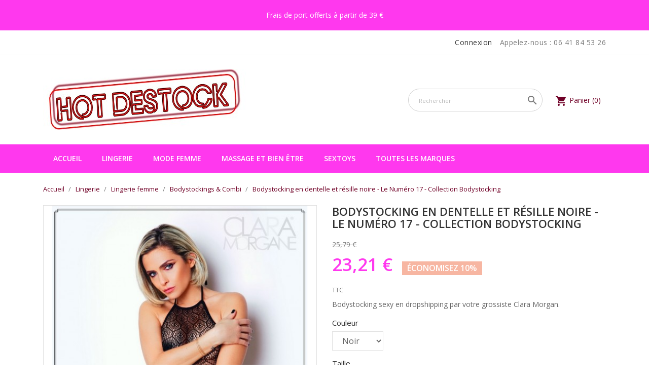

--- FILE ---
content_type: text/html; charset=utf-8
request_url: https://www.hotdestock.com/bodystockings-combinaisons/1041-bodystocking-en-dentelle-et-resille-noire-le-numero-17-collection-bodystocking-cm99017.html
body_size: 22878
content:
<!doctype html>
<html lang="fr">

    <head>
        
            
  <meta charset="utf-8">


  <meta http-equiv="x-ua-compatible" content="ie=edge">



    <link rel="canonical" href="https://www.hotdestock.com/bodystockings-combinaisons/1041-bodystocking-en-dentelle-et-resille-noire-le-numero-17-collection-bodystocking-cm99017.html">

  <title>bodystocking sexy en par votre clara morgan.</title>
  <meta name="description" content="Bodystocking sexy avec motifs en fine résille, de chez votre Clara Morgane, vente en de combinasion sexy pas cher">
  <meta name="keywords" content="">
        <link rel="canonical" href="https://www.hotdestock.com/bodystockings-combinaisons/1041-bodystocking-en-dentelle-et-resille-noire-le-numero-17-collection-bodystocking-cm99017.html">
  


  <meta name="viewport" content="width=device-width, initial-scale=1">



  <link rel="icon" type="image/vnd.microsoft.icon" href="https://www.hotdestock.com/img/favicon.ico?1672745388">
  <link rel="shortcut icon" type="image/x-icon" href="https://www.hotdestock.com/img/favicon.ico?1672745388">
  <link href="https://fonts.googleapis.com/css?family=Open+Sans:300,400,600,700" rel="stylesheet">



    <link rel="stylesheet" href="https://www.hotdestock.com/themes/bizkick/assets/cache/theme-41ed8e42.css" type="text/css" media="all">




  

  <script type="text/javascript">
        var blockwishlistController = "https:\/\/www.hotdestock.com\/module\/blockwishlist\/action";
        var prestashop = {"cart":{"products":[],"totals":{"total":{"type":"total","label":"Total","amount":0,"value":"0,00\u00a0\u20ac"},"total_including_tax":{"type":"total","label":"Total TTC\u00a0:","amount":0,"value":"0,00\u00a0\u20ac"},"total_excluding_tax":{"type":"total","label":"Total HT\u00a0:","amount":0,"value":"0,00\u00a0\u20ac"}},"subtotals":{"products":{"type":"products","label":"Sous-total","amount":0,"value":"0,00\u00a0\u20ac"},"discounts":null,"shipping":{"type":"shipping","label":"Livraison","amount":0,"value":""},"tax":null},"products_count":0,"summary_string":"0 articles","vouchers":{"allowed":1,"added":[]},"discounts":[],"minimalPurchase":0,"minimalPurchaseRequired":""},"currency":{"id":1,"name":"Euro","iso_code":"EUR","iso_code_num":"978","sign":"\u20ac"},"customer":{"lastname":null,"firstname":null,"email":null,"birthday":null,"newsletter":null,"newsletter_date_add":null,"optin":null,"website":null,"company":null,"siret":null,"ape":null,"is_logged":false,"gender":{"type":null,"name":null},"addresses":[]},"country":{"id_zone":"1","id_currency":"0","call_prefix":"33","iso_code":"FR","active":"1","contains_states":"0","need_identification_number":"0","need_zip_code":"1","zip_code_format":"NNNNN","display_tax_label":"1","name":"France","id":8},"language":{"name":"Fran\u00e7ais (French)","iso_code":"fr","locale":"fr-FR","language_code":"fr","active":"1","is_rtl":"0","date_format_lite":"d\/m\/Y","date_format_full":"d\/m\/Y H:i:s","id":1},"page":{"title":"","canonical":"https:\/\/www.hotdestock.com\/bodystockings-combinaisons\/1041-bodystocking-en-dentelle-et-resille-noire-le-numero-17-collection-bodystocking-cm99017.html","meta":{"title":"bodystocking sexy en par votre clara morgan.","description":"Bodystocking sexy avec motifs en fine r\u00e9sille, de chez votre Clara Morgane, vente en de combinasion sexy pas cher","keywords":"","robots":"index"},"page_name":"product","body_classes":{"lang-fr":true,"lang-rtl":false,"country-FR":true,"currency-EUR":true,"layout-full-width":true,"page-product":true,"tax-display-enabled":true,"page-customer-account":false,"product-id-1041":true,"product-Bodystocking en dentelle et r\u00e9sille noire - Le Num\u00e9ro 17 - Collection Bodystocking":true,"product-id-category-10":true,"product-id-manufacturer-13":true,"product-id-supplier-1":true,"product-available-for-order":true},"admin_notifications":[],"password-policy":{"feedbacks":{"0":"Tr\u00e8s faible","1":"Faible","2":"Moyenne","3":"Fort","4":"Tr\u00e8s fort","Straight rows of keys are easy to guess":"Les suites de touches sur le clavier sont faciles \u00e0 deviner","Short keyboard patterns are easy to guess":"Les mod\u00e8les courts sur le clavier sont faciles \u00e0 deviner.","Use a longer keyboard pattern with more turns":"Utilisez une combinaison de touches plus longue et plus complexe.","Repeats like \"aaa\" are easy to guess":"Les r\u00e9p\u00e9titions (ex. : \"aaa\") sont faciles \u00e0 deviner.","Repeats like \"abcabcabc\" are only slightly harder to guess than \"abc\"":"Les r\u00e9p\u00e9titions (ex. : \"abcabcabc\") sont seulement un peu plus difficiles \u00e0 deviner que \"abc\".","Sequences like abc or 6543 are easy to guess":"Les s\u00e9quences (ex. : abc ou 6543) sont faciles \u00e0 deviner.","Recent years are easy to guess":"Les ann\u00e9es r\u00e9centes sont faciles \u00e0 deviner.","Dates are often easy to guess":"Les dates sont souvent faciles \u00e0 deviner.","This is a top-10 common password":"Ce mot de passe figure parmi les 10 mots de passe les plus courants.","This is a top-100 common password":"Ce mot de passe figure parmi les 100 mots de passe les plus courants.","This is a very common password":"Ceci est un mot de passe tr\u00e8s courant.","This is similar to a commonly used password":"Ce mot de passe est similaire \u00e0 un mot de passe couramment utilis\u00e9.","A word by itself is easy to guess":"Un mot seul est facile \u00e0 deviner.","Names and surnames by themselves are easy to guess":"Les noms et les surnoms seuls sont faciles \u00e0 deviner.","Common names and surnames are easy to guess":"Les noms et les pr\u00e9noms courants sont faciles \u00e0 deviner.","Use a few words, avoid common phrases":"Utilisez quelques mots, \u00e9vitez les phrases courantes.","No need for symbols, digits, or uppercase letters":"Pas besoin de symboles, de chiffres ou de majuscules.","Avoid repeated words and characters":"\u00c9viter de r\u00e9p\u00e9ter les mots et les caract\u00e8res.","Avoid sequences":"\u00c9viter les s\u00e9quences.","Avoid recent years":"\u00c9vitez les ann\u00e9es r\u00e9centes.","Avoid years that are associated with you":"\u00c9vitez les ann\u00e9es qui vous sont associ\u00e9es.","Avoid dates and years that are associated with you":"\u00c9vitez les dates et les ann\u00e9es qui vous sont associ\u00e9es.","Capitalization doesn't help very much":"Les majuscules ne sont pas tr\u00e8s utiles.","All-uppercase is almost as easy to guess as all-lowercase":"Un mot de passe tout en majuscules est presque aussi facile \u00e0 deviner qu'un mot de passe tout en minuscules.","Reversed words aren't much harder to guess":"Les mots invers\u00e9s ne sont pas beaucoup plus difficiles \u00e0 deviner.","Predictable substitutions like '@' instead of 'a' don't help very much":"Les substitutions pr\u00e9visibles comme '\"@\" au lieu de \"a\" n'aident pas beaucoup.","Add another word or two. Uncommon words are better.":"Ajoutez un autre mot ou deux. Pr\u00e9f\u00e9rez les mots peu courants."}}},"shop":{"name":"Hot Destock","logo":"https:\/\/www.hotdestock.com\/img\/logo-1672694570.jpg","stores_icon":"https:\/\/www.hotdestock.com\/img\/logo_stores.png","favicon":"https:\/\/www.hotdestock.com\/img\/favicon.ico"},"core_js_public_path":"\/themes\/","urls":{"base_url":"https:\/\/www.hotdestock.com\/","current_url":"https:\/\/www.hotdestock.com\/bodystockings-combinaisons\/1041-bodystocking-en-dentelle-et-resille-noire-le-numero-17-collection-bodystocking-cm99017.html","shop_domain_url":"https:\/\/www.hotdestock.com","img_ps_url":"https:\/\/www.hotdestock.com\/img\/","img_cat_url":"https:\/\/www.hotdestock.com\/img\/c\/","img_lang_url":"https:\/\/www.hotdestock.com\/img\/l\/","img_prod_url":"https:\/\/www.hotdestock.com\/img\/p\/","img_manu_url":"https:\/\/www.hotdestock.com\/img\/m\/","img_sup_url":"https:\/\/www.hotdestock.com\/img\/su\/","img_ship_url":"https:\/\/www.hotdestock.com\/img\/s\/","img_store_url":"https:\/\/www.hotdestock.com\/img\/st\/","img_col_url":"https:\/\/www.hotdestock.com\/img\/co\/","img_url":"https:\/\/www.hotdestock.com\/themes\/bizkick\/assets\/img\/","css_url":"https:\/\/www.hotdestock.com\/themes\/bizkick\/assets\/css\/","js_url":"https:\/\/www.hotdestock.com\/themes\/bizkick\/assets\/js\/","pic_url":"https:\/\/www.hotdestock.com\/upload\/","theme_assets":"https:\/\/www.hotdestock.com\/themes\/bizkick\/assets\/","theme_dir":"https:\/\/www.hotdestock.com\/var\/www\/vhosts\/web23.sebweb.fr\/httpdocs\/hotdestock.com\/themes\/bizkick\/","pages":{"address":"https:\/\/www.hotdestock.com\/adresse","addresses":"https:\/\/www.hotdestock.com\/adresses","authentication":"https:\/\/www.hotdestock.com\/connexion","manufacturer":"https:\/\/www.hotdestock.com\/marques","cart":"https:\/\/www.hotdestock.com\/panier","category":"https:\/\/www.hotdestock.com\/index.php?controller=category","cms":"https:\/\/www.hotdestock.com\/index.php?controller=cms","contact":"https:\/\/www.hotdestock.com\/nous-contacter","discount":"https:\/\/www.hotdestock.com\/reduction","guest_tracking":"https:\/\/www.hotdestock.com\/suivi-commande-invite","history":"https:\/\/www.hotdestock.com\/historique-commandes","identity":"https:\/\/www.hotdestock.com\/identite","index":"https:\/\/www.hotdestock.com\/","my_account":"https:\/\/www.hotdestock.com\/mon-compte","order_confirmation":"https:\/\/www.hotdestock.com\/confirmation-commande","order_detail":"https:\/\/www.hotdestock.com\/index.php?controller=order-detail","order_follow":"https:\/\/www.hotdestock.com\/suivi-commande","order":"https:\/\/www.hotdestock.com\/commande","order_return":"https:\/\/www.hotdestock.com\/index.php?controller=order-return","order_slip":"https:\/\/www.hotdestock.com\/avoirs","pagenotfound":"https:\/\/www.hotdestock.com\/page-introuvable","password":"https:\/\/www.hotdestock.com\/recuperation-mot-de-passe","pdf_invoice":"https:\/\/www.hotdestock.com\/index.php?controller=pdf-invoice","pdf_order_return":"https:\/\/www.hotdestock.com\/index.php?controller=pdf-order-return","pdf_order_slip":"https:\/\/www.hotdestock.com\/index.php?controller=pdf-order-slip","prices_drop":"https:\/\/www.hotdestock.com\/promotions","product":"https:\/\/www.hotdestock.com\/index.php?controller=product","registration":"https:\/\/www.hotdestock.com\/index.php?controller=registration","search":"https:\/\/www.hotdestock.com\/recherche","sitemap":"https:\/\/www.hotdestock.com\/plan-site","stores":"https:\/\/www.hotdestock.com\/magasins","supplier":"https:\/\/www.hotdestock.com\/fournisseur","new_products":"https:\/\/www.hotdestock.com\/nouveaux-produits","brands":"https:\/\/www.hotdestock.com\/marques","register":"https:\/\/www.hotdestock.com\/index.php?controller=registration","order_login":"https:\/\/www.hotdestock.com\/commande?login=1"},"alternative_langs":[],"actions":{"logout":"https:\/\/www.hotdestock.com\/?mylogout="},"no_picture_image":{"bySize":{"small_default":{"url":"https:\/\/www.hotdestock.com\/img\/p\/fr-default-small_default.jpg","width":98,"height":124},"cart_default":{"url":"https:\/\/www.hotdestock.com\/img\/p\/fr-default-cart_default.jpg","width":125,"height":159},"home_default":{"url":"https:\/\/www.hotdestock.com\/img\/p\/fr-default-home_default.jpg","width":350,"height":446},"medium_default":{"url":"https:\/\/www.hotdestock.com\/img\/p\/fr-default-medium_default.jpg","width":452,"height":575},"large_default":{"url":"https:\/\/www.hotdestock.com\/img\/p\/fr-default-large_default.jpg","width":513,"height":655}},"small":{"url":"https:\/\/www.hotdestock.com\/img\/p\/fr-default-small_default.jpg","width":98,"height":124},"medium":{"url":"https:\/\/www.hotdestock.com\/img\/p\/fr-default-home_default.jpg","width":350,"height":446},"large":{"url":"https:\/\/www.hotdestock.com\/img\/p\/fr-default-large_default.jpg","width":513,"height":655},"legend":""}},"configuration":{"display_taxes_label":true,"display_prices_tax_incl":true,"is_catalog":false,"show_prices":true,"opt_in":{"partner":true},"quantity_discount":{"type":"discount","label":"Remise sur prix unitaire"},"voucher_enabled":1,"return_enabled":0},"field_required":[],"breadcrumb":{"links":[{"title":"Accueil","url":"https:\/\/www.hotdestock.com\/"},{"title":"Lingerie","url":"https:\/\/www.hotdestock.com\/92-lingerie"},{"title":"Lingerie femme","url":"https:\/\/www.hotdestock.com\/91-lingerie-femme"},{"title":"Bodystockings & Combi","url":"https:\/\/www.hotdestock.com\/10-bodystockings-combinaisons"},{"title":"Bodystocking en dentelle et r\u00e9sille noire - Le Num\u00e9ro 17 - Collection Bodystocking","url":"https:\/\/www.hotdestock.com\/bodystockings-combinaisons\/1041-bodystocking-en-dentelle-et-resille-noire-le-numero-17-collection-bodystocking-cm99017.html"}],"count":5},"link":{"protocol_link":"https:\/\/","protocol_content":"https:\/\/"},"time":1769431405,"static_token":"74cc4d9d3b0fd21ff456924f97f95353","token":"8dfda5d50175f5f9203a938dbb4c2776","debug":false,"modules":{"ht_staticblocks":{"featured_carousel":true}}};
        var prestashopFacebookAjaxController = "https:\/\/www.hotdestock.com\/module\/ps_facebook\/Ajax";
        var productsAlreadyTagged = [];
        var psemailsubscription_subscription = "https:\/\/www.hotdestock.com\/module\/ps_emailsubscription\/subscription";
        var psr_icon_color = "#F19D76";
        var removeFromWishlistUrl = "https:\/\/www.hotdestock.com\/module\/blockwishlist\/action?action=deleteProductFromWishlist";
        var synchronizerConfig = {"baseUrl":"https:\/\/www.hotdestock.com\/modules\/syncproductsebweb","version":"2.7","products":{"4":339,"1":339,"2":1,"0":"js%3D339%26ts%3D339%26vs%3D1","3":{"0":"","4":1,"3":"Premium","2":["hint clear alert-info","conf confirm  alert-success","warning warn alert-warning","alert error alert-danger"]}},"configMag":[{"id_mag":"1"}],"id_lang":"1","bot":1};
        var wishlistAddProductToCartUrl = "https:\/\/www.hotdestock.com\/module\/blockwishlist\/action?action=addProductToCart";
        var wishlistUrl = "https:\/\/www.hotdestock.com\/module\/blockwishlist\/view";
      </script>



  <!-- Static Block module -->
<!-- /Static block module -->




        
<script type="application/ld+json">
{
  "@context": "https://schema.org",
  "@type": "Product",
  "name": "Bodystocking en dentelle et résille noire - Le Numéro 17 - Collection Bodystocking",
  "image": [
    "https://www.hotdestock.com/2325-large_default/bodystocking-en-dentelle-et-resille-noire-le-numero-17-collection-bodystocking-cm99017.jpg"
  ],
  "description": "Bodystocking sexy avec motifs en fine résille, de chez votre Clara Morgane, vente en de combinasion sexy pas cher",
  "sku": "CM99017",
  "brand": {
    "@type": "Brand",
    "name": "Clara Morgane"
  },
  "offers": {
    "@type": "Offer",
    "url": "https://www.hotdestock.com/bodystockings-combinaisons/1041-bodystocking-en-dentelle-et-resille-noire-le-numero-17-collection-bodystocking-cm99017.html",
    "priceCurrency": "EUR",
    "price": "23.21",
    "priceValidUntil": "2026-07-26",
    "itemCondition": "https://schema.org/NewCondition",
    "availability": "https://schema.org/InStock",
    "seller": {
      "@type": "Organization",
      "name": "Hot Destock"
    }
  }
}
</script>

    <meta property="og:type" content="product">
    <meta property="og:url" content="https://www.hotdestock.com/bodystockings-combinaisons/1041-bodystocking-en-dentelle-et-resille-noire-le-numero-17-collection-bodystocking-cm99017.html">
    <meta property="og:title" content="bodystocking sexy en par votre clara morgan.">
    <meta property="og:site_name" content="Hot Destock">
    <meta property="og:description" content="Bodystocking sexy avec motifs en fine résille, de chez votre Clara Morgane, vente en de combinasion sexy pas cher">
    <meta property="og:image" content="https://www.hotdestock.com/2325-large_default/bodystocking-en-dentelle-et-resille-noire-le-numero-17-collection-bodystocking-cm99017.jpg">
      <meta property="product:pretax_price:amount" content="19.3401">
    <meta property="product:pretax_price:currency" content="EUR">
    <meta property="product:price:amount" content="23.21">
    <meta property="product:price:currency" content="EUR">
        <meta property="product:weight:value" content="0.219">
    <meta property="product:weight:units" content="kg">		
    
    </head>

    <body id="product" class="lang-fr country-fr currency-eur layout-full-width page-product tax-display-enabled product-id-1041 product-bodystocking-en-dentelle-et-resille-noire-le-numero-17-collection-bodystocking product-id-category-10 product-id-manufacturer-13 product-id-supplier-1 product-available-for-order">

        
            <!-- module:sebwebpopmessage hidden --><!-- Static Block module -->
			<div data-nosnippet class="banner-top-section">
		<div id="banner-top-section" style="text-align: center;">Frais de port offerts à partir de 39 €</div>
		</div>
	<!-- /Static block module -->
        

    <main>
        
                    

        <header id="header">
            
                
    <div class="header-banner">
        
    </div>



    <nav class="header-nav">
        <div class="container">
            <div class="row">
                <div class="hidden-sm-down">
                    <div class="col-md-6 col-xs-12 payment-currency-block">
                        
                    </div>
                    <div class="col-md-6 right-nav">
                        <div id="_desktop_user_info">
  <div class="user-info">
          <a
        href="https://www.hotdestock.com/mon-compte"
        title="Identifiez-vous"
        rel="nofollow"
      >
        <i class="material-icons">&#xE7FF;</i>
        <span class="hidden-sm-down">Connexion</span>
      </a>
      </div>
</div>
<div id="_desktop_contact_link">
  <div id="contact-link">
                Appelez-nous : <span>06 41 84 53 26</span>
      </div>
</div>

                    </div>
                </div>
                <div class="hidden-md-up text-sm-center mobile">
                    <div class="float-xs-left" id="menu-icon">
                        <i class="material-icons d-inline">&#xE5D2;</i>
                    </div>
                    <div class="float-xs-right" id="_mobile_cart"></div>
                    <div class="float-xs-right" id="_mobile_user_info"></div>
                    <div class="top-logo" id="_mobile_logo"></div>
                    <div class="clearfix"></div>
                </div>
            </div>
        </div>
    </nav>



    <div class="header-top">
        <div class="container">
            <div class="row col-vertical-align">
                <div class="col-md-5 text-center hidden-sm-down" id="_desktop_logo">
                    <a href="https://www.hotdestock.com/">
                        <img class="logo img-responsive" src="https://www.hotdestock.com/img/logo-1672694570.jpg" alt="Hot Destock">
                    </a>
                </div>
                <div class="col-md-7 col-sm-12 position-static">
                    <div id="_desktop_cart">
  <div class="blockcart cart-preview inactive" data-refresh-url="//www.hotdestock.com/module/ps_shoppingcart/ajax">
    <div class="header">
              <i class="material-icons shopping-cart">shopping_cart</i>
        <span class="hidden-sm-down">Panier</span>
        <span class="cart-products-count">(0)</span>
          </div>
  </div>
</div>
<!-- Block search module TOP -->
<div id="search_widget" class="col-lg-5 col-md-4 col-sm-12 search-widget" data-search-controller-url="//www.hotdestock.com/recherche">
	<form method="get" action="//www.hotdestock.com/recherche">
		<input type="hidden" name="controller" value="search">
		<input type="text" name="s" value="" placeholder="Rechercher" aria-label="Rechercher">
		<button type="submit">
			<i class="material-icons search">&#xE8B6;</i>
      <span class="hidden-xl-down">Rechercher</span>
		</button>
	</form>
</div>
<!-- /Block search module TOP -->

                    <div class="clearfix"></div>
                </div>
            </div>
            <div id="mobile_top_menu_wrapper" class="row hidden-md-up" style="display:none;">
                <div class="js-top-menu mobile" id="_mobile_top_menu"></div>
                <div class="js-top-menu-bottom">
                    <div id="_mobile_currency_selector"></div>
                    <div id="_mobile_language_selector"></div>
                    <div id="_mobile_contact_link"></div>
                </div>
            </div>
        </div>
    </div>
    
<div class="top-navigation-menu">
    <div class="menu navbar-block col-lg-8 col-md-7 js-top-menu position-static hidden-sm-down" id="_desktop_top_menu">
        
            <ul class="top-menu" id="top-menu" data-depth="0">
                            <li class="classic-list category  has-child  level0" id="category-2">
                                         <a
                        class="dropdown-item"
                        href="https://www.hotdestock.com/" data-depth="0"
                        						 style="cursor: context-menu;" data-target="#top_sub_menu_8734" data-toggle="collapse" onclick="if(window.innerWidth < 768) return false;"                        >
                                                                                
                            <span class="float-xs-right hidden-md-up">
                                <span  class="navbar-toggler collapse-icons">
                                    <i class="material-icons add">&#xE313;</i>
                                    <i class="material-icons remove">&#xE316;</i>
                                </span>
                            </span>
                                                Accueil
                    </a>
                                            <div  class="classic-menu popover sub-menu js-sub-menu collapse" id="top_sub_menu_8734">
                            
            <ul class="top-menu"  data-depth="1">
                            <li class="classic-list category  level1" id="category-106">
                                         <a
                        class="dropdown-item dropdown-submenu"
                        href="https://www.hotdestock.com/" data-depth="1"
                        						                        >
                                                Maillot de bain Pareo
                    </a>
                                    </li>
                            <li class="classic-list category  has-child  level1" id="category-92">
                                         <a
                        class="dropdown-item dropdown-submenu"
                        href="https://www.hotdestock.com/92-lingerie" data-depth="1"
                        						 style="cursor: context-menu;" data-target="#top_sub_menu_76954" data-toggle="collapse" onclick="if(window.innerWidth < 768) return false;"                        >
                                                                                
                            <span class="float-xs-right hidden-md-up">
                                <span  class="navbar-toggler collapse-icons">
                                    <i class="material-icons add">&#xE313;</i>
                                    <i class="material-icons remove">&#xE316;</i>
                                </span>
                            </span>
                                                Lingerie
                    </a>
                                            <div  class="collapse" id="top_sub_menu_76954">
                            
            <ul class="top-menu"  data-depth="2">
                            <li class="classic-list category  has-child  level2" id="category-91">
                                         <a
                        class="dropdown-item"
                        href="https://www.hotdestock.com/91-lingerie-femme" data-depth="2"
                        						 style="cursor: context-menu;" data-target="#top_sub_menu_18410" data-toggle="collapse" onclick="if(window.innerWidth < 768) return false;"                        >
                                                                                
                            <span class="float-xs-right hidden-md-up">
                                <span  class="navbar-toggler collapse-icons">
                                    <i class="material-icons add">&#xE313;</i>
                                    <i class="material-icons remove">&#xE316;</i>
                                </span>
                            </span>
                                                Lingerie femme
                    </a>
                                            <div  class="collapse" id="top_sub_menu_18410">
                            
            <ul class="top-menu"  data-depth="3">
                            <li class="classic-list category  level3" id="category-8">
                                         <a
                        class="dropdown-item"
                        href="https://www.hotdestock.com/8-ensemble-sexy" data-depth="3"
                        						                        >
                                                Ensemble sexy
                    </a>
                                    </li>
                            <li class="classic-list category  level3" id="category-10">
                                         <a
                        class="dropdown-item"
                        href="https://www.hotdestock.com/10-bodystockings-combinaisons" data-depth="3"
                        						                        >
                                                Bodystockings &amp; Combi
                    </a>
                                    </li>
                            <li class="classic-list category  level3" id="category-9">
                                         <a
                        class="dropdown-item"
                        href="https://www.hotdestock.com/9-nuisettes-babydolls" data-depth="3"
                        						                        >
                                                Nuisettes &amp; Babydolls
                    </a>
                                    </li>
                            <li class="classic-list category  level3" id="category-4">
                                         <a
                        class="dropdown-item"
                        href="https://www.hotdestock.com/4-bustiers-corsets-et-guepieres" data-depth="3"
                        						                        >
                                                Bustiers Corsets et guêpières
                    </a>
                                    </li>
                            <li class="classic-list category  level3" id="category-3">
                                         <a
                        class="dropdown-item"
                        href="https://www.hotdestock.com/3-bodys" data-depth="3"
                        						                        >
                                                Bodys
                    </a>
                                    </li>
                            <li class="classic-list category  level3" id="category-14">
                                         <a
                        class="dropdown-item"
                        href="https://www.hotdestock.com/14-soutien-gorge" data-depth="3"
                        						                        >
                                                Soutien-gorge
                    </a>
                                    </li>
                            <li class="classic-list category  level3" id="category-13">
                                         <a
                        class="dropdown-item"
                        href="https://www.hotdestock.com/13-porte-jarretelles-et-jarretieres" data-depth="3"
                        						                        >
                                                Porte-jarretelles et jarretières
                    </a>
                                    </li>
                            <li class="classic-list category  level3" id="category-12">
                                         <a
                        class="dropdown-item"
                        href="https://www.hotdestock.com/12-strings-pantys" data-depth="3"
                        						                        >
                                                Strings &amp; Pantys
                    </a>
                                    </li>
                            <li class="classic-list category  level3" id="category-16">
                                         <a
                        class="dropdown-item"
                        href="https://www.hotdestock.com/16-bas" data-depth="3"
                        						                        >
                                                Bas
                    </a>
                                    </li>
                            <li class="classic-list category  has-child  level3" id="category-20">
                                         <a
                        class="dropdown-item"
                        href="https://www.hotdestock.com/20-grande-taille" data-depth="3"
                        						 style="cursor: context-menu;" data-target="#top_sub_menu_56651" data-toggle="collapse" onclick="if(window.innerWidth < 768) return false;"                        >
                                                                                
                            <span class="float-xs-right hidden-md-up">
                                <span  class="navbar-toggler collapse-icons">
                                    <i class="material-icons add">&#xE313;</i>
                                    <i class="material-icons remove">&#xE316;</i>
                                </span>
                            </span>
                                                Grande taille
                    </a>
                                            <div  class="collapse" id="top_sub_menu_56651">
                            
            <ul class="top-menu"  data-depth="4">
                            <li class="classic-list category  level4" id="category-21">
                                         <a
                        class="dropdown-item"
                        href="https://www.hotdestock.com/21-body-grande-taille" data-depth="4"
                        						                        >
                                                Body
                    </a>
                                    </li>
                            <li class="classic-list category  level4" id="category-22">
                                         <a
                        class="dropdown-item"
                        href="https://www.hotdestock.com/22-nuisette-grande-taille" data-depth="4"
                        						                        >
                                                Nuisette
                    </a>
                                    </li>
                            <li class="classic-list category  level4" id="category-23">
                                         <a
                        class="dropdown-item"
                        href="https://www.hotdestock.com/23-costume-sexy-grande-taille" data-depth="4"
                        						                        >
                                                Costume sexy
                    </a>
                                    </li>
                            <li class="classic-list category  level4" id="category-24">
                                         <a
                        class="dropdown-item"
                        href="https://www.hotdestock.com/24-jarretiere-et-porte-jarretelles-grande-taille" data-depth="4"
                        						                        >
                                                Jarretière et porte-jarretelles
                    </a>
                                    </li>
                            <li class="classic-list category  level4" id="category-25">
                                         <a
                        class="dropdown-item"
                        href="https://www.hotdestock.com/25-string-et-panty-grande-taille" data-depth="4"
                        						                        >
                                                String et panty
                    </a>
                                    </li>
                            <li class="classic-list category  level4" id="category-27">
                                         <a
                        class="dropdown-item"
                        href="https://www.hotdestock.com/27-bodystocking-grande-taille" data-depth="4"
                        						                        >
                                                Bodystocking
                    </a>
                                    </li>
                            <li class="classic-list category  level4" id="category-28">
                                         <a
                        class="dropdown-item"
                        href="https://www.hotdestock.com/28-bustier-guepiere-grande-taille" data-depth="4"
                        						                        >
                                                Bustier/ Guêpière
                    </a>
                                    </li>
                    </ul>
    
                                                    </div>
                                    </li>
                            <li class="classic-list category  level3" id="category-11">
                                         <a
                        class="dropdown-item"
                        href="https://www.hotdestock.com/11-costumes-sexy" data-depth="3"
                        						                        >
                                                Costumes sexy
                    </a>
                                    </li>
                            <li class="classic-list category  level3" id="category-17">
                                         <a
                        class="dropdown-item"
                        href="https://www.hotdestock.com/17-bas-autofixants" data-depth="3"
                        						                        >
                                                Bas autofixants
                    </a>
                                    </li>
                            <li class="classic-list category  level3" id="category-15">
                                         <a
                        class="dropdown-item"
                        href="https://www.hotdestock.com/15-bas-et-collants" data-depth="3"
                        						                        >
                                                Bas et collants
                    </a>
                                    </li>
                            <li class="classic-list category  level3" id="category-18">
                                         <a
                        class="dropdown-item"
                        href="https://www.hotdestock.com/18-chaussettes-mi-bas" data-depth="3"
                        						                        >
                                                Chaussettes, Mi-bas
                    </a>
                                    </li>
                            <li class="classic-list category  level3" id="category-19">
                                         <a
                        class="dropdown-item"
                        href="https://www.hotdestock.com/19-collants" data-depth="3"
                        						                        >
                                                Collants
                    </a>
                                    </li>
                    </ul>
    
                                                    </div>
                                    </li>
                            <li class="classic-list category  has-child  level2" id="category-93">
                                         <a
                        class="dropdown-item"
                        href="https://www.hotdestock.com/93-lingerie-homme" data-depth="2"
                        						 style="cursor: context-menu;" data-target="#top_sub_menu_78761" data-toggle="collapse" onclick="if(window.innerWidth < 768) return false;"                        >
                                                                                
                            <span class="float-xs-right hidden-md-up">
                                <span  class="navbar-toggler collapse-icons">
                                    <i class="material-icons add">&#xE313;</i>
                                    <i class="material-icons remove">&#xE316;</i>
                                </span>
                            </span>
                                                Lingerie homme
                    </a>
                                            <div  class="collapse" id="top_sub_menu_78761">
                            
            <ul class="top-menu"  data-depth="3">
                            <li class="classic-list category  level3" id="category-38">
                                         <a
                        class="dropdown-item"
                        href="https://www.hotdestock.com/38-boxer" data-depth="3"
                        						                        >
                                                Boxer
                    </a>
                                    </li>
                            <li class="classic-list category  level3" id="category-36">
                                         <a
                        class="dropdown-item"
                        href="https://www.hotdestock.com/36-minipant" data-depth="3"
                        						                        >
                                                Mini Pant
                    </a>
                                    </li>
                            <li class="classic-list category  level3" id="category-41">
                                         <a
                        class="dropdown-item"
                        href="https://www.hotdestock.com/41-slip-tanga" data-depth="3"
                        						                        >
                                                Slip -Tanga
                    </a>
                                    </li>
                            <li class="classic-list category  level3" id="category-42">
                                         <a
                        class="dropdown-item"
                        href="https://www.hotdestock.com/42-string" data-depth="3"
                        						                        >
                                                String
                    </a>
                                    </li>
                            <li class="classic-list category  level3" id="category-39">
                                         <a
                        class="dropdown-item"
                        href="https://www.hotdestock.com/39-jock" data-depth="3"
                        						                        >
                                                Jock
                    </a>
                                    </li>
                            <li class="classic-list category  level3" id="category-37">
                                         <a
                        class="dropdown-item"
                        href="https://www.hotdestock.com/37-t-shirt" data-depth="3"
                        						                        >
                                                T-shirt
                    </a>
                                    </li>
                            <li class="classic-list category  level3" id="category-40">
                                         <a
                        class="dropdown-item"
                        href="https://www.hotdestock.com/40-lingerie-homme-a-petits-prix" data-depth="3"
                        						                        >
                                                Lingerie Homme a petits prix
                    </a>
                                    </li>
                    </ul>
    
                                                    </div>
                                    </li>
                    </ul>
    
                                                    </div>
                                    </li>
                            <li class="classic-list category  has-child  level1" id="category-94">
                                         <a
                        class="dropdown-item dropdown-submenu"
                        href="https://www.hotdestock.com/94-mode-femme" data-depth="1"
                        						 style="cursor: context-menu;" data-target="#top_sub_menu_35040" data-toggle="collapse" onclick="if(window.innerWidth < 768) return false;"                        >
                                                                                
                            <span class="float-xs-right hidden-md-up">
                                <span  class="navbar-toggler collapse-icons">
                                    <i class="material-icons add">&#xE313;</i>
                                    <i class="material-icons remove">&#xE316;</i>
                                </span>
                            </span>
                                                Mode femme
                    </a>
                                            <div  class="collapse" id="top_sub_menu_35040">
                            
            <ul class="top-menu"  data-depth="2">
                            <li class="classic-list category  has-child  level2" id="category-47">
                                         <a
                        class="dropdown-item"
                        href="https://www.hotdestock.com/47-robe" data-depth="2"
                        						 style="cursor: context-menu;" data-target="#top_sub_menu_57034" data-toggle="collapse" onclick="if(window.innerWidth < 768) return false;"                        >
                                                                                
                            <span class="float-xs-right hidden-md-up">
                                <span  class="navbar-toggler collapse-icons">
                                    <i class="material-icons add">&#xE313;</i>
                                    <i class="material-icons remove">&#xE316;</i>
                                </span>
                            </span>
                                                Robe
                    </a>
                                            <div  class="collapse" id="top_sub_menu_57034">
                            
            <ul class="top-menu"  data-depth="3">
                            <li class="classic-list category  level3" id="category-49">
                                         <a
                        class="dropdown-item"
                        href="https://www.hotdestock.com/49-robe-longue" data-depth="3"
                        						                        >
                                                Robe longue
                    </a>
                                    </li>
                            <li class="classic-list category  level3" id="category-48">
                                         <a
                        class="dropdown-item"
                        href="https://www.hotdestock.com/48-robecourte" data-depth="3"
                        						                        >
                                                Robe courte
                    </a>
                                    </li>
                            <li class="classic-list category  level3" id="category-50">
                                         <a
                        class="dropdown-item"
                        href="https://www.hotdestock.com/50-robe-resille" data-depth="3"
                        						                        >
                                                Robe résille
                    </a>
                                    </li>
                            <li class="classic-list category  level3" id="category-51">
                                         <a
                        class="dropdown-item"
                        href="https://www.hotdestock.com/51-robe-ouverte-et-transparente" data-depth="3"
                        						                        >
                                                Robe ouverte et transparente
                    </a>
                                    </li>
                    </ul>
    
                                                    </div>
                                    </li>
                            <li class="classic-list category  level2" id="category-45">
                                         <a
                        class="dropdown-item"
                        href="https://www.hotdestock.com/45-jupe" data-depth="2"
                        						                        >
                                                Jupe
                    </a>
                                    </li>
                            <li class="classic-list category  level2" id="category-44">
                                         <a
                        class="dropdown-item"
                        href="https://www.hotdestock.com/44-haut-top" data-depth="2"
                        						                        >
                                                Haut &amp; Top
                    </a>
                                    </li>
                            <li class="classic-list category  level2" id="category-46">
                                         <a
                        class="dropdown-item"
                        href="https://www.hotdestock.com/46-legging" data-depth="2"
                        						                        >
                                                Legging
                    </a>
                                    </li>
                            <li class="classic-list category  level2" id="category-52">
                                         <a
                        class="dropdown-item"
                        href="https://www.hotdestock.com/52-masquesetloups" data-depth="2"
                        						                        >
                                                Masques et Loups
                    </a>
                                    </li>
                            <li class="classic-list category  level2" id="category-43">
                                         <a
                        class="dropdown-item"
                        href="https://www.hotdestock.com/43-gant-mitaine" data-depth="2"
                        						                        >
                                                Gant &amp; Mitaine
                    </a>
                                    </li>
                    </ul>
    
                                                    </div>
                                    </li>
                            <li class="classic-list category  has-child  level1" id="category-96">
                                         <a
                        class="dropdown-item dropdown-submenu"
                        href="https://www.hotdestock.com/96-massage-et-bien-etre" data-depth="1"
                        						 style="cursor: context-menu;" data-target="#top_sub_menu_52071" data-toggle="collapse" onclick="if(window.innerWidth < 768) return false;"                        >
                                                                                
                            <span class="float-xs-right hidden-md-up">
                                <span  class="navbar-toggler collapse-icons">
                                    <i class="material-icons add">&#xE313;</i>
                                    <i class="material-icons remove">&#xE316;</i>
                                </span>
                            </span>
                                                Massage et bien être
                    </a>
                                            <div  class="collapse" id="top_sub_menu_52071">
                            
            <ul class="top-menu"  data-depth="2">
                            <li class="classic-list category  level2" id="category-70">
                                         <a
                        class="dropdown-item"
                        href="https://www.hotdestock.com/70-bougie-de-massage" data-depth="2"
                        						                        >
                                                Bougie de massage
                    </a>
                                    </li>
                            <li class="classic-list category  level2" id="category-71">
                                         <a
                        class="dropdown-item"
                        href="https://www.hotdestock.com/71-boxsoinetbeaute" data-depth="2"
                        						                        >
                                                Box Soin et beauté
                    </a>
                                    </li>
                            <li class="classic-list category  level2" id="category-72">
                                         <a
                        class="dropdown-item"
                        href="https://www.hotdestock.com/72-huile-de-massage" data-depth="2"
                        						                        >
                                                Huile de massage
                    </a>
                                    </li>
                            <li class="classic-list category  level2" id="category-73">
                                         <a
                        class="dropdown-item"
                        href="https://www.hotdestock.com/73-hygiene-intime" data-depth="2"
                        						                        >
                                                Hygiène intime
                    </a>
                                    </li>
                            <li class="classic-list category  level2" id="category-74">
                                         <a
                        class="dropdown-item"
                        href="https://www.hotdestock.com/74-lubrifiant-creme-aphrodisiaque" data-depth="2"
                        						                        >
                                                Lubrifiant &amp; Crème &amp; Aphrodisiaque
                    </a>
                                    </li>
                            <li class="classic-list category  level2" id="category-75">
                                         <a
                        class="dropdown-item"
                        href="https://www.hotdestock.com/75-parfum-aux-pheromones" data-depth="2"
                        						                        >
                                                Parfum aux phéromones
                    </a>
                                    </li>
                            <li class="classic-list category  level2" id="category-76">
                                         <a
                        class="dropdown-item"
                        href="https://www.hotdestock.com/76-peinture-de-corps" data-depth="2"
                        						                        >
                                                Peinture de corps
                    </a>
                                    </li>
                            <li class="classic-list category  level2" id="category-78">
                                         <a
                        class="dropdown-item"
                        href="https://www.hotdestock.com/78-tatouage-ephemere" data-depth="2"
                        						                        >
                                                Tatouage Ephémère
                    </a>
                                    </li>
                            <li class="classic-list category  level2" id="category-77">
                                         <a
                        class="dropdown-item"
                        href="https://www.hotdestock.com/77-preservatif" data-depth="2"
                        						                        >
                                                Préservatif
                    </a>
                                    </li>
                            <li class="classic-list category  level2" id="category-79">
                                         <a
                        class="dropdown-item"
                        href="https://www.hotdestock.com/79-stimulant-aphrodisiaque" data-depth="2"
                        						                        >
                                                Stimulant &amp; Aphrodisiaque
                    </a>
                                    </li>
                    </ul>
    
                                                    </div>
                                    </li>
                            <li class="classic-list category  has-child  level1" id="category-95">
                                         <a
                        class="dropdown-item dropdown-submenu"
                        href="https://www.hotdestock.com/95-sextoys" data-depth="1"
                        						 style="cursor: context-menu;" data-target="#top_sub_menu_30354" data-toggle="collapse" onclick="if(window.innerWidth < 768) return false;"                        >
                                                                                
                            <span class="float-xs-right hidden-md-up">
                                <span  class="navbar-toggler collapse-icons">
                                    <i class="material-icons add">&#xE313;</i>
                                    <i class="material-icons remove">&#xE316;</i>
                                </span>
                            </span>
                                                Sextoys
                    </a>
                                            <div  class="collapse" id="top_sub_menu_30354">
                            
            <ul class="top-menu"  data-depth="2">
                            <li class="classic-list category  level2" id="category-54">
                                         <a
                        class="dropdown-item"
                        href="https://www.hotdestock.com/54-stimulateurclitoris" data-depth="2"
                        						                        >
                                                Stimulateur clitoris
                    </a>
                                    </li>
                            <li class="classic-list category  level2" id="category-55">
                                         <a
                        class="dropdown-item"
                        href="https://www.hotdestock.com/55-oeuf-vibrant" data-depth="2"
                        						                        >
                                                Oeuf vibrant
                    </a>
                                    </li>
                            <li class="classic-list category  level2" id="category-56">
                                         <a
                        class="dropdown-item"
                        href="https://www.hotdestock.com/56-anneau-cockring-manchon-penien" data-depth="2"
                        						                        >
                                                Anneau, cockring &amp; manchon pénien
                    </a>
                                    </li>
                            <li class="classic-list category  level2" id="category-57">
                                         <a
                        class="dropdown-item"
                        href="https://www.hotdestock.com/57-vibromasseur-rabbit" data-depth="2"
                        						                        >
                                                Vibromasseur rabbit
                    </a>
                                    </li>
                            <li class="classic-list category  level2" id="category-58">
                                         <a
                        class="dropdown-item"
                        href="https://www.hotdestock.com/58-plug-anal-vibromasseur-anal" data-depth="2"
                        						                        >
                                                Plug anal &amp; vibromasseur anal
                    </a>
                                    </li>
                            <li class="classic-list category  level2" id="category-59">
                                         <a
                        class="dropdown-item"
                        href="https://www.hotdestock.com/59-masturbateur-pour-homme" data-depth="2"
                        						                        >
                                                Masturbateur pour homme
                    </a>
                                    </li>
                            <li class="classic-list category  level2" id="category-60">
                                         <a
                        class="dropdown-item"
                        href="https://www.hotdestock.com/60-bijoux-nipples" data-depth="2"
                        						                        >
                                                Bijoux Nipples
                    </a>
                                    </li>
                            <li class="classic-list category  level2" id="category-61">
                                         <a
                        class="dropdown-item"
                        href="https://www.hotdestock.com/61-boule-de-geisha" data-depth="2"
                        						                        >
                                                Boules de geisha
                    </a>
                                    </li>
                            <li class="classic-list category  level2" id="category-62">
                                         <a
                        class="dropdown-item"
                        href="https://www.hotdestock.com/62-coffret-box-sextoy" data-depth="2"
                        						                        >
                                                Coffret &amp; Box Sextoy
                    </a>
                                    </li>
                            <li class="classic-list category  level2" id="category-63">
                                         <a
                        class="dropdown-item"
                        href="https://www.hotdestock.com/63-developpeur-pompe-pour-penis" data-depth="2"
                        						                        >
                                                Développeur &amp; Pompe pour pénis
                    </a>
                                    </li>
                            <li class="classic-list category  level2" id="category-64">
                                         <a
                        class="dropdown-item"
                        href="https://www.hotdestock.com/64-gode-gode-ceinture" data-depth="2"
                        						                        >
                                                Gode &amp; Gode ceinture
                    </a>
                                    </li>
                            <li class="classic-list category  level2" id="category-65">
                                         <a
                        class="dropdown-item"
                        href="https://www.hotdestock.com/65-jeu-de-couple" data-depth="2"
                        						                        >
                                                Jeu de couple
                    </a>
                                    </li>
                            <li class="classic-list category  level2" id="category-66">
                                         <a
                        class="dropdown-item"
                        href="https://www.hotdestock.com/66-sextoys-connectes" data-depth="2"
                        						                        >
                                                Sextoys connectés
                    </a>
                                    </li>
                            <li class="classic-list category  level2" id="category-67">
                                         <a
                        class="dropdown-item"
                        href="https://www.hotdestock.com/67-stimulateur-prostate" data-depth="2"
                        						                        >
                                                Stimulateur prostate
                    </a>
                                    </li>
                            <li class="classic-list category  level2" id="category-68">
                                         <a
                        class="dropdown-item"
                        href="https://www.hotdestock.com/68-vibromasseur" data-depth="2"
                        						                        >
                                                Vibromasseur
                    </a>
                                    </li>
                            <li class="classic-list category  has-child  level2" id="category-97">
                                         <a
                        class="dropdown-item"
                        href="https://www.hotdestock.com/97-bdsm" data-depth="2"
                        						 style="cursor: context-menu;" data-target="#top_sub_menu_60798" data-toggle="collapse" onclick="if(window.innerWidth < 768) return false;"                        >
                                                                                
                            <span class="float-xs-right hidden-md-up">
                                <span  class="navbar-toggler collapse-icons">
                                    <i class="material-icons add">&#xE313;</i>
                                    <i class="material-icons remove">&#xE316;</i>
                                </span>
                            </span>
                                                BDSM
                    </a>
                                            <div  class="collapse" id="top_sub_menu_60798">
                            
            <ul class="top-menu"  data-depth="3">
                            <li class="classic-list category  level3" id="category-80">
                                         <a
                        class="dropdown-item"
                        href="https://www.hotdestock.com/80-baillons" data-depth="3"
                        						                        >
                                                Baillons
                    </a>
                                    </li>
                            <li class="classic-list category  level3" id="category-81">
                                         <a
                        class="dropdown-item"
                        href="https://www.hotdestock.com/81-coffrets-sm" data-depth="3"
                        						                        >
                                                Coffrets SM
                    </a>
                                    </li>
                            <li class="classic-list category  level3" id="category-82">
                                         <a
                        class="dropdown-item"
                        href="https://www.hotdestock.com/82-colliers" data-depth="3"
                        						                        >
                                                Colliers
                    </a>
                                    </li>
                            <li class="classic-list category  level3" id="category-83">
                                         <a
                        class="dropdown-item"
                        href="https://www.hotdestock.com/83-cordes" data-depth="3"
                        						                        >
                                                Cordes
                    </a>
                                    </li>
                            <li class="classic-list category  level3" id="category-84">
                                         <a
                        class="dropdown-item"
                        href="https://www.hotdestock.com/84-cravachesfouets" data-depth="3"
                        						                        >
                                                Cravaches &amp; Fouets
                    </a>
                                    </li>
                            <li class="classic-list category  level3" id="category-85">
                                         <a
                        class="dropdown-item"
                        href="https://www.hotdestock.com/85-harnais" data-depth="3"
                        						                        >
                                                Harnais
                    </a>
                                    </li>
                            <li class="classic-list category  level3" id="category-86">
                                         <a
                        class="dropdown-item"
                        href="https://www.hotdestock.com/86-menottes-balancoire" data-depth="3"
                        						                        >
                                                Menottes &amp; Balançoire
                    </a>
                                    </li>
                            <li class="classic-list category  level3" id="category-87">
                                         <a
                        class="dropdown-item"
                        href="https://www.hotdestock.com/87-pincesaseins" data-depth="3"
                        						                        >
                                                Pinces à Seins
                    </a>
                                    </li>
                            <li class="classic-list category  level3" id="category-88">
                                         <a
                        class="dropdown-item"
                        href="https://www.hotdestock.com/88-tape-rubans" data-depth="3"
                        						                        >
                                                Tape Rubans
                    </a>
                                    </li>
                    </ul>
    
                                                    </div>
                                    </li>
                    </ul>
    
                                                    </div>
                                    </li>
                    </ul>
    
                                                    </div>
                                    </li>
                            <li class="classic-list category  has-child  level0" id="category-92">
                                         <a
                        class="dropdown-item"
                        href="https://www.hotdestock.com/92-lingerie" data-depth="0"
                        						 style="cursor: context-menu;" data-target="#top_sub_menu_92637" data-toggle="collapse" onclick="if(window.innerWidth < 768) return false;"                        >
                                                                                
                            <span class="float-xs-right hidden-md-up">
                                <span  class="navbar-toggler collapse-icons">
                                    <i class="material-icons add">&#xE313;</i>
                                    <i class="material-icons remove">&#xE316;</i>
                                </span>
                            </span>
                                                Lingerie
                    </a>
                                            <div  class="classic-menu popover sub-menu js-sub-menu collapse" id="top_sub_menu_92637">
                            
            <ul class="top-menu"  data-depth="1">
                            <li class="classic-list category  has-child  level1" id="category-91">
                                         <a
                        class="dropdown-item dropdown-submenu"
                        href="https://www.hotdestock.com/91-lingerie-femme" data-depth="1"
                        						 style="cursor: context-menu;" data-target="#top_sub_menu_77833" data-toggle="collapse" onclick="if(window.innerWidth < 768) return false;"                        >
                                                                                
                            <span class="float-xs-right hidden-md-up">
                                <span  class="navbar-toggler collapse-icons">
                                    <i class="material-icons add">&#xE313;</i>
                                    <i class="material-icons remove">&#xE316;</i>
                                </span>
                            </span>
                                                Lingerie femme
                    </a>
                                            <div  class="collapse" id="top_sub_menu_77833">
                            
            <ul class="top-menu"  data-depth="2">
                            <li class="classic-list category  level2" id="category-8">
                                         <a
                        class="dropdown-item"
                        href="https://www.hotdestock.com/8-ensemble-sexy" data-depth="2"
                        						                        >
                                                Ensemble sexy
                    </a>
                                    </li>
                            <li class="classic-list category  level2" id="category-10">
                                         <a
                        class="dropdown-item"
                        href="https://www.hotdestock.com/10-bodystockings-combinaisons" data-depth="2"
                        						                        >
                                                Bodystockings &amp; Combi
                    </a>
                                    </li>
                            <li class="classic-list category  level2" id="category-9">
                                         <a
                        class="dropdown-item"
                        href="https://www.hotdestock.com/9-nuisettes-babydolls" data-depth="2"
                        						                        >
                                                Nuisettes &amp; Babydolls
                    </a>
                                    </li>
                            <li class="classic-list category  level2" id="category-4">
                                         <a
                        class="dropdown-item"
                        href="https://www.hotdestock.com/4-bustiers-corsets-et-guepieres" data-depth="2"
                        						                        >
                                                Bustiers Corsets et guêpières
                    </a>
                                    </li>
                            <li class="classic-list category  level2" id="category-3">
                                         <a
                        class="dropdown-item"
                        href="https://www.hotdestock.com/3-bodys" data-depth="2"
                        						                        >
                                                Bodys
                    </a>
                                    </li>
                            <li class="classic-list category  level2" id="category-14">
                                         <a
                        class="dropdown-item"
                        href="https://www.hotdestock.com/14-soutien-gorge" data-depth="2"
                        						                        >
                                                Soutien-gorge
                    </a>
                                    </li>
                            <li class="classic-list category  level2" id="category-13">
                                         <a
                        class="dropdown-item"
                        href="https://www.hotdestock.com/13-porte-jarretelles-et-jarretieres" data-depth="2"
                        						                        >
                                                Porte-jarretelles et jarretières
                    </a>
                                    </li>
                            <li class="classic-list category  level2" id="category-12">
                                         <a
                        class="dropdown-item"
                        href="https://www.hotdestock.com/12-strings-pantys" data-depth="2"
                        						                        >
                                                Strings &amp; Pantys
                    </a>
                                    </li>
                            <li class="classic-list category  level2" id="category-16">
                                         <a
                        class="dropdown-item"
                        href="https://www.hotdestock.com/16-bas" data-depth="2"
                        						                        >
                                                Bas
                    </a>
                                    </li>
                            <li class="classic-list category  has-child  level2" id="category-20">
                                         <a
                        class="dropdown-item"
                        href="https://www.hotdestock.com/20-grande-taille" data-depth="2"
                        						 style="cursor: context-menu;" data-target="#top_sub_menu_96437" data-toggle="collapse" onclick="if(window.innerWidth < 768) return false;"                        >
                                                                                
                            <span class="float-xs-right hidden-md-up">
                                <span  class="navbar-toggler collapse-icons">
                                    <i class="material-icons add">&#xE313;</i>
                                    <i class="material-icons remove">&#xE316;</i>
                                </span>
                            </span>
                                                Grande taille
                    </a>
                                            <div  class="collapse" id="top_sub_menu_96437">
                            
            <ul class="top-menu"  data-depth="3">
                            <li class="classic-list category  level3" id="category-21">
                                         <a
                        class="dropdown-item"
                        href="https://www.hotdestock.com/21-body-grande-taille" data-depth="3"
                        						                        >
                                                Body
                    </a>
                                    </li>
                            <li class="classic-list category  level3" id="category-22">
                                         <a
                        class="dropdown-item"
                        href="https://www.hotdestock.com/22-nuisette-grande-taille" data-depth="3"
                        						                        >
                                                Nuisette
                    </a>
                                    </li>
                            <li class="classic-list category  level3" id="category-23">
                                         <a
                        class="dropdown-item"
                        href="https://www.hotdestock.com/23-costume-sexy-grande-taille" data-depth="3"
                        						                        >
                                                Costume sexy
                    </a>
                                    </li>
                            <li class="classic-list category  level3" id="category-24">
                                         <a
                        class="dropdown-item"
                        href="https://www.hotdestock.com/24-jarretiere-et-porte-jarretelles-grande-taille" data-depth="3"
                        						                        >
                                                Jarretière et porte-jarretelles
                    </a>
                                    </li>
                            <li class="classic-list category  level3" id="category-25">
                                         <a
                        class="dropdown-item"
                        href="https://www.hotdestock.com/25-string-et-panty-grande-taille" data-depth="3"
                        						                        >
                                                String et panty
                    </a>
                                    </li>
                            <li class="classic-list category  level3" id="category-27">
                                         <a
                        class="dropdown-item"
                        href="https://www.hotdestock.com/27-bodystocking-grande-taille" data-depth="3"
                        						                        >
                                                Bodystocking
                    </a>
                                    </li>
                            <li class="classic-list category  level3" id="category-28">
                                         <a
                        class="dropdown-item"
                        href="https://www.hotdestock.com/28-bustier-guepiere-grande-taille" data-depth="3"
                        						                        >
                                                Bustier/ Guêpière
                    </a>
                                    </li>
                    </ul>
    
                                                    </div>
                                    </li>
                            <li class="classic-list category  level2" id="category-11">
                                         <a
                        class="dropdown-item"
                        href="https://www.hotdestock.com/11-costumes-sexy" data-depth="2"
                        						                        >
                                                Costumes sexy
                    </a>
                                    </li>
                            <li class="classic-list category  level2" id="category-17">
                                         <a
                        class="dropdown-item"
                        href="https://www.hotdestock.com/17-bas-autofixants" data-depth="2"
                        						                        >
                                                Bas autofixants
                    </a>
                                    </li>
                            <li class="classic-list category  level2" id="category-15">
                                         <a
                        class="dropdown-item"
                        href="https://www.hotdestock.com/15-bas-et-collants" data-depth="2"
                        						                        >
                                                Bas et collants
                    </a>
                                    </li>
                            <li class="classic-list category  level2" id="category-18">
                                         <a
                        class="dropdown-item"
                        href="https://www.hotdestock.com/18-chaussettes-mi-bas" data-depth="2"
                        						                        >
                                                Chaussettes, Mi-bas
                    </a>
                                    </li>
                            <li class="classic-list category  level2" id="category-19">
                                         <a
                        class="dropdown-item"
                        href="https://www.hotdestock.com/19-collants" data-depth="2"
                        						                        >
                                                Collants
                    </a>
                                    </li>
                    </ul>
    
                                                    </div>
                                    </li>
                            <li class="classic-list category  has-child  level1" id="category-93">
                                         <a
                        class="dropdown-item dropdown-submenu"
                        href="https://www.hotdestock.com/93-lingerie-homme" data-depth="1"
                        						 style="cursor: context-menu;" data-target="#top_sub_menu_87045" data-toggle="collapse" onclick="if(window.innerWidth < 768) return false;"                        >
                                                                                
                            <span class="float-xs-right hidden-md-up">
                                <span  class="navbar-toggler collapse-icons">
                                    <i class="material-icons add">&#xE313;</i>
                                    <i class="material-icons remove">&#xE316;</i>
                                </span>
                            </span>
                                                Lingerie homme
                    </a>
                                            <div  class="collapse" id="top_sub_menu_87045">
                            
            <ul class="top-menu"  data-depth="2">
                            <li class="classic-list category  level2" id="category-38">
                                         <a
                        class="dropdown-item"
                        href="https://www.hotdestock.com/38-boxer" data-depth="2"
                        						                        >
                                                Boxer
                    </a>
                                    </li>
                            <li class="classic-list category  level2" id="category-36">
                                         <a
                        class="dropdown-item"
                        href="https://www.hotdestock.com/36-minipant" data-depth="2"
                        						                        >
                                                Mini Pant
                    </a>
                                    </li>
                            <li class="classic-list category  level2" id="category-41">
                                         <a
                        class="dropdown-item"
                        href="https://www.hotdestock.com/41-slip-tanga" data-depth="2"
                        						                        >
                                                Slip -Tanga
                    </a>
                                    </li>
                            <li class="classic-list category  level2" id="category-42">
                                         <a
                        class="dropdown-item"
                        href="https://www.hotdestock.com/42-string" data-depth="2"
                        						                        >
                                                String
                    </a>
                                    </li>
                            <li class="classic-list category  level2" id="category-39">
                                         <a
                        class="dropdown-item"
                        href="https://www.hotdestock.com/39-jock" data-depth="2"
                        						                        >
                                                Jock
                    </a>
                                    </li>
                            <li class="classic-list category  level2" id="category-37">
                                         <a
                        class="dropdown-item"
                        href="https://www.hotdestock.com/37-t-shirt" data-depth="2"
                        						                        >
                                                T-shirt
                    </a>
                                    </li>
                            <li class="classic-list category  level2" id="category-40">
                                         <a
                        class="dropdown-item"
                        href="https://www.hotdestock.com/40-lingerie-homme-a-petits-prix" data-depth="2"
                        						                        >
                                                Lingerie Homme a petits prix
                    </a>
                                    </li>
                    </ul>
    
                                                    </div>
                                    </li>
                    </ul>
    
                                                    </div>
                                    </li>
                            <li class="classic-list category  has-child  level0" id="category-94">
                                         <a
                        class="dropdown-item"
                        href="https://www.hotdestock.com/94-mode-femme" data-depth="0"
                        						 style="cursor: context-menu;" data-target="#top_sub_menu_98132" data-toggle="collapse" onclick="if(window.innerWidth < 768) return false;"                        >
                                                                                
                            <span class="float-xs-right hidden-md-up">
                                <span  class="navbar-toggler collapse-icons">
                                    <i class="material-icons add">&#xE313;</i>
                                    <i class="material-icons remove">&#xE316;</i>
                                </span>
                            </span>
                                                Mode femme
                    </a>
                                            <div  class="classic-menu popover sub-menu js-sub-menu collapse" id="top_sub_menu_98132">
                            
            <ul class="top-menu"  data-depth="1">
                            <li class="classic-list category  has-child  level1" id="category-47">
                                         <a
                        class="dropdown-item dropdown-submenu"
                        href="https://www.hotdestock.com/47-robe" data-depth="1"
                        						 style="cursor: context-menu;" data-target="#top_sub_menu_20185" data-toggle="collapse" onclick="if(window.innerWidth < 768) return false;"                        >
                                                                                
                            <span class="float-xs-right hidden-md-up">
                                <span  class="navbar-toggler collapse-icons">
                                    <i class="material-icons add">&#xE313;</i>
                                    <i class="material-icons remove">&#xE316;</i>
                                </span>
                            </span>
                                                Robe
                    </a>
                                            <div  class="collapse" id="top_sub_menu_20185">
                            
            <ul class="top-menu"  data-depth="2">
                            <li class="classic-list category  level2" id="category-49">
                                         <a
                        class="dropdown-item"
                        href="https://www.hotdestock.com/49-robe-longue" data-depth="2"
                        						                        >
                                                Robe longue
                    </a>
                                    </li>
                            <li class="classic-list category  level2" id="category-48">
                                         <a
                        class="dropdown-item"
                        href="https://www.hotdestock.com/48-robecourte" data-depth="2"
                        						                        >
                                                Robe courte
                    </a>
                                    </li>
                            <li class="classic-list category  level2" id="category-50">
                                         <a
                        class="dropdown-item"
                        href="https://www.hotdestock.com/50-robe-resille" data-depth="2"
                        						                        >
                                                Robe résille
                    </a>
                                    </li>
                            <li class="classic-list category  level2" id="category-51">
                                         <a
                        class="dropdown-item"
                        href="https://www.hotdestock.com/51-robe-ouverte-et-transparente" data-depth="2"
                        						                        >
                                                Robe ouverte et transparente
                    </a>
                                    </li>
                    </ul>
    
                                                    </div>
                                    </li>
                            <li class="classic-list category  level1" id="category-45">
                                         <a
                        class="dropdown-item dropdown-submenu"
                        href="https://www.hotdestock.com/45-jupe" data-depth="1"
                        						                        >
                                                Jupe
                    </a>
                                    </li>
                            <li class="classic-list category  level1" id="category-44">
                                         <a
                        class="dropdown-item dropdown-submenu"
                        href="https://www.hotdestock.com/44-haut-top" data-depth="1"
                        						                        >
                                                Haut &amp; Top
                    </a>
                                    </li>
                            <li class="classic-list category  level1" id="category-46">
                                         <a
                        class="dropdown-item dropdown-submenu"
                        href="https://www.hotdestock.com/46-legging" data-depth="1"
                        						                        >
                                                Legging
                    </a>
                                    </li>
                            <li class="classic-list category  level1" id="category-52">
                                         <a
                        class="dropdown-item dropdown-submenu"
                        href="https://www.hotdestock.com/52-masquesetloups" data-depth="1"
                        						                        >
                                                Masques et Loups
                    </a>
                                    </li>
                            <li class="classic-list category  level1" id="category-43">
                                         <a
                        class="dropdown-item dropdown-submenu"
                        href="https://www.hotdestock.com/43-gant-mitaine" data-depth="1"
                        						                        >
                                                Gant &amp; Mitaine
                    </a>
                                    </li>
                    </ul>
    
                                                    </div>
                                    </li>
                            <li class="classic-list category  has-child  level0" id="category-96">
                                         <a
                        class="dropdown-item"
                        href="https://www.hotdestock.com/96-massage-et-bien-etre" data-depth="0"
                        						 style="cursor: context-menu;" data-target="#top_sub_menu_92760" data-toggle="collapse" onclick="if(window.innerWidth < 768) return false;"                        >
                                                                                
                            <span class="float-xs-right hidden-md-up">
                                <span  class="navbar-toggler collapse-icons">
                                    <i class="material-icons add">&#xE313;</i>
                                    <i class="material-icons remove">&#xE316;</i>
                                </span>
                            </span>
                                                Massage et bien être
                    </a>
                                            <div  class="classic-menu popover sub-menu js-sub-menu collapse" id="top_sub_menu_92760">
                            
            <ul class="top-menu"  data-depth="1">
                            <li class="classic-list category  level1" id="category-70">
                                         <a
                        class="dropdown-item dropdown-submenu"
                        href="https://www.hotdestock.com/70-bougie-de-massage" data-depth="1"
                        						                        >
                                                Bougie de massage
                    </a>
                                    </li>
                            <li class="classic-list category  level1" id="category-71">
                                         <a
                        class="dropdown-item dropdown-submenu"
                        href="https://www.hotdestock.com/71-boxsoinetbeaute" data-depth="1"
                        						                        >
                                                Box Soin et beauté
                    </a>
                                    </li>
                            <li class="classic-list category  level1" id="category-72">
                                         <a
                        class="dropdown-item dropdown-submenu"
                        href="https://www.hotdestock.com/72-huile-de-massage" data-depth="1"
                        						                        >
                                                Huile de massage
                    </a>
                                    </li>
                            <li class="classic-list category  level1" id="category-73">
                                         <a
                        class="dropdown-item dropdown-submenu"
                        href="https://www.hotdestock.com/73-hygiene-intime" data-depth="1"
                        						                        >
                                                Hygiène intime
                    </a>
                                    </li>
                            <li class="classic-list category  level1" id="category-74">
                                         <a
                        class="dropdown-item dropdown-submenu"
                        href="https://www.hotdestock.com/74-lubrifiant-creme-aphrodisiaque" data-depth="1"
                        						                        >
                                                Lubrifiant &amp; Crème &amp; Aphrodisiaque
                    </a>
                                    </li>
                            <li class="classic-list category  level1" id="category-75">
                                         <a
                        class="dropdown-item dropdown-submenu"
                        href="https://www.hotdestock.com/75-parfum-aux-pheromones" data-depth="1"
                        						                        >
                                                Parfum aux phéromones
                    </a>
                                    </li>
                            <li class="classic-list category  level1" id="category-76">
                                         <a
                        class="dropdown-item dropdown-submenu"
                        href="https://www.hotdestock.com/76-peinture-de-corps" data-depth="1"
                        						                        >
                                                Peinture de corps
                    </a>
                                    </li>
                            <li class="classic-list category  level1" id="category-78">
                                         <a
                        class="dropdown-item dropdown-submenu"
                        href="https://www.hotdestock.com/78-tatouage-ephemere" data-depth="1"
                        						                        >
                                                Tatouage Ephémère
                    </a>
                                    </li>
                            <li class="classic-list category  level1" id="category-77">
                                         <a
                        class="dropdown-item dropdown-submenu"
                        href="https://www.hotdestock.com/77-preservatif" data-depth="1"
                        						                        >
                                                Préservatif
                    </a>
                                    </li>
                            <li class="classic-list category  level1" id="category-79">
                                         <a
                        class="dropdown-item dropdown-submenu"
                        href="https://www.hotdestock.com/79-stimulant-aphrodisiaque" data-depth="1"
                        						                        >
                                                Stimulant &amp; Aphrodisiaque
                    </a>
                                    </li>
                    </ul>
    
                                                    </div>
                                    </li>
                            <li class="classic-list category  has-child  level0" id="category-95">
                                         <a
                        class="dropdown-item"
                        href="https://www.hotdestock.com/95-sextoys" data-depth="0"
                        						 style="cursor: context-menu;" data-target="#top_sub_menu_31202" data-toggle="collapse" onclick="if(window.innerWidth < 768) return false;"                        >
                                                                                
                            <span class="float-xs-right hidden-md-up">
                                <span  class="navbar-toggler collapse-icons">
                                    <i class="material-icons add">&#xE313;</i>
                                    <i class="material-icons remove">&#xE316;</i>
                                </span>
                            </span>
                                                Sextoys
                    </a>
                                            <div  class="classic-menu popover sub-menu js-sub-menu collapse" id="top_sub_menu_31202">
                            
            <ul class="top-menu"  data-depth="1">
                            <li class="classic-list category  level1" id="category-54">
                                         <a
                        class="dropdown-item dropdown-submenu"
                        href="https://www.hotdestock.com/54-stimulateurclitoris" data-depth="1"
                        						                        >
                                                Stimulateur clitoris
                    </a>
                                    </li>
                            <li class="classic-list category  level1" id="category-55">
                                         <a
                        class="dropdown-item dropdown-submenu"
                        href="https://www.hotdestock.com/55-oeuf-vibrant" data-depth="1"
                        						                        >
                                                Oeuf vibrant
                    </a>
                                    </li>
                            <li class="classic-list category  level1" id="category-56">
                                         <a
                        class="dropdown-item dropdown-submenu"
                        href="https://www.hotdestock.com/56-anneau-cockring-manchon-penien" data-depth="1"
                        						                        >
                                                Anneau, cockring &amp; manchon pénien
                    </a>
                                    </li>
                            <li class="classic-list category  level1" id="category-57">
                                         <a
                        class="dropdown-item dropdown-submenu"
                        href="https://www.hotdestock.com/57-vibromasseur-rabbit" data-depth="1"
                        						                        >
                                                Vibromasseur rabbit
                    </a>
                                    </li>
                            <li class="classic-list category  level1" id="category-58">
                                         <a
                        class="dropdown-item dropdown-submenu"
                        href="https://www.hotdestock.com/58-plug-anal-vibromasseur-anal" data-depth="1"
                        						                        >
                                                Plug anal &amp; vibromasseur anal
                    </a>
                                    </li>
                            <li class="classic-list category  level1" id="category-59">
                                         <a
                        class="dropdown-item dropdown-submenu"
                        href="https://www.hotdestock.com/59-masturbateur-pour-homme" data-depth="1"
                        						                        >
                                                Masturbateur pour homme
                    </a>
                                    </li>
                            <li class="classic-list category  level1" id="category-60">
                                         <a
                        class="dropdown-item dropdown-submenu"
                        href="https://www.hotdestock.com/60-bijoux-nipples" data-depth="1"
                        						                        >
                                                Bijoux Nipples
                    </a>
                                    </li>
                            <li class="classic-list category  level1" id="category-61">
                                         <a
                        class="dropdown-item dropdown-submenu"
                        href="https://www.hotdestock.com/61-boule-de-geisha" data-depth="1"
                        						                        >
                                                Boules de geisha
                    </a>
                                    </li>
                            <li class="classic-list category  level1" id="category-62">
                                         <a
                        class="dropdown-item dropdown-submenu"
                        href="https://www.hotdestock.com/62-coffret-box-sextoy" data-depth="1"
                        						                        >
                                                Coffret &amp; Box Sextoy
                    </a>
                                    </li>
                            <li class="classic-list category  level1" id="category-63">
                                         <a
                        class="dropdown-item dropdown-submenu"
                        href="https://www.hotdestock.com/63-developpeur-pompe-pour-penis" data-depth="1"
                        						                        >
                                                Développeur &amp; Pompe pour pénis
                    </a>
                                    </li>
                            <li class="classic-list category  level1" id="category-64">
                                         <a
                        class="dropdown-item dropdown-submenu"
                        href="https://www.hotdestock.com/64-gode-gode-ceinture" data-depth="1"
                        						                        >
                                                Gode &amp; Gode ceinture
                    </a>
                                    </li>
                            <li class="classic-list category  level1" id="category-65">
                                         <a
                        class="dropdown-item dropdown-submenu"
                        href="https://www.hotdestock.com/65-jeu-de-couple" data-depth="1"
                        						                        >
                                                Jeu de couple
                    </a>
                                    </li>
                            <li class="classic-list category  level1" id="category-66">
                                         <a
                        class="dropdown-item dropdown-submenu"
                        href="https://www.hotdestock.com/66-sextoys-connectes" data-depth="1"
                        						                        >
                                                Sextoys connectés
                    </a>
                                    </li>
                            <li class="classic-list category  level1" id="category-67">
                                         <a
                        class="dropdown-item dropdown-submenu"
                        href="https://www.hotdestock.com/67-stimulateur-prostate" data-depth="1"
                        						                        >
                                                Stimulateur prostate
                    </a>
                                    </li>
                            <li class="classic-list category  level1" id="category-68">
                                         <a
                        class="dropdown-item dropdown-submenu"
                        href="https://www.hotdestock.com/68-vibromasseur" data-depth="1"
                        						                        >
                                                Vibromasseur
                    </a>
                                    </li>
                            <li class="classic-list category  has-child  level1" id="category-97">
                                         <a
                        class="dropdown-item dropdown-submenu"
                        href="https://www.hotdestock.com/97-bdsm" data-depth="1"
                        						 style="cursor: context-menu;" data-target="#top_sub_menu_33396" data-toggle="collapse" onclick="if(window.innerWidth < 768) return false;"                        >
                                                                                
                            <span class="float-xs-right hidden-md-up">
                                <span  class="navbar-toggler collapse-icons">
                                    <i class="material-icons add">&#xE313;</i>
                                    <i class="material-icons remove">&#xE316;</i>
                                </span>
                            </span>
                                                BDSM
                    </a>
                                            <div  class="collapse" id="top_sub_menu_33396">
                            
            <ul class="top-menu"  data-depth="2">
                            <li class="classic-list category  level2" id="category-80">
                                         <a
                        class="dropdown-item"
                        href="https://www.hotdestock.com/80-baillons" data-depth="2"
                        						                        >
                                                Baillons
                    </a>
                                    </li>
                            <li class="classic-list category  level2" id="category-81">
                                         <a
                        class="dropdown-item"
                        href="https://www.hotdestock.com/81-coffrets-sm" data-depth="2"
                        						                        >
                                                Coffrets SM
                    </a>
                                    </li>
                            <li class="classic-list category  level2" id="category-82">
                                         <a
                        class="dropdown-item"
                        href="https://www.hotdestock.com/82-colliers" data-depth="2"
                        						                        >
                                                Colliers
                    </a>
                                    </li>
                            <li class="classic-list category  level2" id="category-83">
                                         <a
                        class="dropdown-item"
                        href="https://www.hotdestock.com/83-cordes" data-depth="2"
                        						                        >
                                                Cordes
                    </a>
                                    </li>
                            <li class="classic-list category  level2" id="category-84">
                                         <a
                        class="dropdown-item"
                        href="https://www.hotdestock.com/84-cravachesfouets" data-depth="2"
                        						                        >
                                                Cravaches &amp; Fouets
                    </a>
                                    </li>
                            <li class="classic-list category  level2" id="category-85">
                                         <a
                        class="dropdown-item"
                        href="https://www.hotdestock.com/85-harnais" data-depth="2"
                        						                        >
                                                Harnais
                    </a>
                                    </li>
                            <li class="classic-list category  level2" id="category-86">
                                         <a
                        class="dropdown-item"
                        href="https://www.hotdestock.com/86-menottes-balancoire" data-depth="2"
                        						                        >
                                                Menottes &amp; Balançoire
                    </a>
                                    </li>
                            <li class="classic-list category  level2" id="category-87">
                                         <a
                        class="dropdown-item"
                        href="https://www.hotdestock.com/87-pincesaseins" data-depth="2"
                        						                        >
                                                Pinces à Seins
                    </a>
                                    </li>
                            <li class="classic-list category  level2" id="category-88">
                                         <a
                        class="dropdown-item"
                        href="https://www.hotdestock.com/88-tape-rubans" data-depth="2"
                        						                        >
                                                Tape Rubans
                    </a>
                                    </li>
                    </ul>
    
                                                    </div>
                                    </li>
                    </ul>
    
                                                    </div>
                                    </li>
                            <li class="classic-list manufacturers  has-child  level0" id="manufacturers">
                                         <a
                        class="dropdown-item"
                        href="https://www.hotdestock.com/marques" data-depth="0"
                        						 style="cursor: context-menu;" data-target="#top_sub_menu_11031" data-toggle="collapse" onclick="if(window.innerWidth < 768) return false;"                        >
                                                                                
                            <span class="float-xs-right hidden-md-up">
                                <span  class="navbar-toggler collapse-icons">
                                    <i class="material-icons add">&#xE313;</i>
                                    <i class="material-icons remove">&#xE316;</i>
                                </span>
                            </span>
                                                Toutes les marques
                    </a>
                                            <div  class="classic-menu popover sub-menu js-sub-menu collapse" id="top_sub_menu_11031">
                            
            <ul class="top-menu"  data-depth="1">
                            <li class="classic-list manufacturer  level1" id="manufacturer-17">
                                         <a
                        class="dropdown-item dropdown-submenu"
                        href="https://www.hotdestock.com/brand/17-adrien-lastic" data-depth="1"
                        						                        >
                                                Adrien Lastic
                    </a>
                                    </li>
                            <li class="classic-list manufacturer  level1" id="manufacturer-7">
                                         <a
                        class="dropdown-item dropdown-submenu"
                        href="https://www.hotdestock.com/brand/7-allure" data-depth="1"
                        						                        >
                                                Allure
                    </a>
                                    </li>
                            <li class="classic-list manufacturer  level1" id="manufacturer-50">
                                         <a
                        class="dropdown-item dropdown-submenu"
                        href="https://www.hotdestock.com/brand/50-aphro" data-depth="1"
                        						                        >
                                                Aphro
                    </a>
                                    </li>
                            <li class="classic-list manufacturer  level1" id="manufacturer-70">
                                         <a
                        class="dropdown-item dropdown-submenu"
                        href="https://www.hotdestock.com/brand/70-aqua-travel" data-depth="1"
                        						                        >
                                                Aqua Travel
                    </a>
                                    </li>
                            <li class="classic-list manufacturer  level1" id="manufacturer-61">
                                         <a
                        class="dropdown-item dropdown-submenu"
                        href="https://www.hotdestock.com/brand/61-arome-d-ambiance" data-depth="1"
                        						                        >
                                                AROME D&#039;AMBIANCE
                    </a>
                                    </li>
                            <li class="classic-list manufacturer  level1" id="manufacturer-18">
                                         <a
                        class="dropdown-item dropdown-submenu"
                        href="https://www.hotdestock.com/brand/18-be-lily" data-depth="1"
                        						                        >
                                                Be lily
                    </a>
                                    </li>
                            <li class="classic-list manufacturer  level1" id="manufacturer-65">
                                         <a
                        class="dropdown-item dropdown-submenu"
                        href="https://www.hotdestock.com/brand/65-be-lily-accessoires" data-depth="1"
                        						                        >
                                                Be Lily Accessoires
                    </a>
                                    </li>
                            <li class="classic-list manufacturer  level1" id="manufacturer-68">
                                         <a
                        class="dropdown-item dropdown-submenu"
                        href="https://www.hotdestock.com/brand/68-be-lily-accessories" data-depth="1"
                        						                        >
                                                Be Lily Accessories
                    </a>
                                    </li>
                            <li class="classic-list manufacturer  level1" id="manufacturer-75">
                                         <a
                        class="dropdown-item dropdown-submenu"
                        href="https://www.hotdestock.com/brand/75-be-lily-mode" data-depth="1"
                        						                        >
                                                Be lily Mode
                    </a>
                                    </li>
                            <li class="classic-list manufacturer  level1" id="manufacturer-76">
                                         <a
                        class="dropdown-item dropdown-submenu"
                        href="https://www.hotdestock.com/brand/76-be-lily-panties" data-depth="1"
                        						                        >
                                                Be Lily Panties
                    </a>
                                    </li>
                            <li class="classic-list manufacturer  level1" id="manufacturer-10">
                                         <a
                        class="dropdown-item dropdown-submenu"
                        href="https://www.hotdestock.com/brand/10-bijoux-pour-toi" data-depth="1"
                        						                        >
                                                Bijoux Pour Toi
                    </a>
                                    </li>
                            <li class="classic-list manufacturer  level1" id="manufacturer-69">
                                         <a
                        class="dropdown-item dropdown-submenu"
                        href="https://www.hotdestock.com/brand/69-blackhole" data-depth="1"
                        						                        >
                                                BlackHole
                    </a>
                                    </li>
                            <li class="classic-list manufacturer  level1" id="manufacturer-73">
                                         <a
                        class="dropdown-item dropdown-submenu"
                        href="https://www.hotdestock.com/brand/73-blue-junker" data-depth="1"
                        						                        >
                                                Blue Junker
                    </a>
                                    </li>
                            <li class="classic-list manufacturer  level1" id="manufacturer-40">
                                         <a
                        class="dropdown-item dropdown-submenu"
                        href="https://www.hotdestock.com/brand/40-calendrier" data-depth="1"
                        						                        >
                                                CALENDRIER
                    </a>
                                    </li>
                            <li class="classic-list manufacturer  level1" id="manufacturer-13">
                                         <a
                        class="dropdown-item dropdown-submenu"
                        href="https://www.hotdestock.com/brand/13-clara-morgane" data-depth="1"
                        						                        >
                                                Clara Morgane
                    </a>
                                    </li>
                            <li class="classic-list manufacturer  level1" id="manufacturer-66">
                                         <a
                        class="dropdown-item dropdown-submenu"
                        href="https://www.hotdestock.com/brand/66-coeur-ardent" data-depth="1"
                        						                        >
                                                Coeur Ardent
                    </a>
                                    </li>
                            <li class="classic-list manufacturer  level1" id="manufacturer-3">
                                         <a
                        class="dropdown-item dropdown-submenu"
                        href="https://www.hotdestock.com/brand/3-cottelli-divers" data-depth="1"
                        						                        >
                                                COTTELLI  DIVERS
                    </a>
                                    </li>
                            <li class="classic-list manufacturer  level1" id="manufacturer-54">
                                         <a
                        class="dropdown-item dropdown-submenu"
                        href="https://www.hotdestock.com/brand/54-cx-glide" data-depth="1"
                        						                        >
                                                CX GLIDE
                    </a>
                                    </li>
                            <li class="classic-list manufacturer  level1" id="manufacturer-21">
                                         <a
                        class="dropdown-item dropdown-submenu"
                        href="https://www.hotdestock.com/brand/21-destockage-look-me" data-depth="1"
                        						                        >
                                                Destockage Look Me
                    </a>
                                    </li>
                            <li class="classic-list manufacturer  level1" id="manufacturer-30">
                                         <a
                        class="dropdown-item dropdown-submenu"
                        href="https://www.hotdestock.com/brand/30-divers-toys" data-depth="1"
                        						                        >
                                                Divers Toys
                    </a>
                                    </li>
                            <li class="classic-list manufacturer  level1" id="manufacturer-44">
                                         <a
                        class="dropdown-item dropdown-submenu"
                        href="https://www.hotdestock.com/brand/44-dorcel" data-depth="1"
                        						                        >
                                                Dorcel
                    </a>
                                    </li>
                            <li class="classic-list manufacturer  level1" id="manufacturer-1">
                                         <a
                        class="dropdown-item dropdown-submenu"
                        href="https://www.hotdestock.com/brand/1-dreamgirl" data-depth="1"
                        						                        >
                                                Dreamgirl
                    </a>
                                    </li>
                            <li class="classic-list manufacturer  level1" id="manufacturer-14">
                                         <a
                        class="dropdown-item dropdown-submenu"
                        href="https://www.hotdestock.com/brand/14-dreamy-fetish" data-depth="1"
                        						                        >
                                                Dreamy Fetish
                    </a>
                                    </li>
                            <li class="classic-list manufacturer  level1" id="manufacturer-71">
                                         <a
                        class="dropdown-item dropdown-submenu"
                        href="https://www.hotdestock.com/brand/71-easylub" data-depth="1"
                        						                        >
                                                EASYLUB
                    </a>
                                    </li>
                            <li class="classic-list manufacturer  level1" id="manufacturer-59">
                                         <a
                        class="dropdown-item dropdown-submenu"
                        href="https://www.hotdestock.com/brand/59-exsens" data-depth="1"
                        						                        >
                                                Exsens
                    </a>
                                    </li>
                            <li class="classic-list manufacturer  level1" id="manufacturer-19">
                                         <a
                        class="dropdown-item dropdown-submenu"
                        href="https://www.hotdestock.com/brand/19-fashion-diffusion" data-depth="1"
                        						                        >
                                                Fashion Diffusion
                    </a>
                                    </li>
                            <li class="classic-list manufacturer  level1" id="manufacturer-38">
                                         <a
                        class="dropdown-item dropdown-submenu"
                        href="https://www.hotdestock.com/brand/38-fetish-tentation" data-depth="1"
                        						                        >
                                                Fetish Tentation
                    </a>
                                    </li>
                            <li class="classic-list manufacturer  level1" id="manufacturer-9">
                                         <a
                        class="dropdown-item dropdown-submenu"
                        href="https://www.hotdestock.com/brand/9-funsex" data-depth="1"
                        						                        >
                                                FunSex
                    </a>
                                    </li>
                            <li class="classic-list manufacturer  level1" id="manufacturer-28">
                                         <a
                        class="dropdown-item dropdown-submenu"
                        href="https://www.hotdestock.com/brand/28-glamy" data-depth="1"
                        						                        >
                                                Glamy
                    </a>
                                    </li>
                            <li class="classic-list manufacturer  level1" id="manufacturer-37">
                                         <a
                        class="dropdown-item dropdown-submenu"
                        href="https://www.hotdestock.com/brand/37-glossy" data-depth="1"
                        						                        >
                                                GLOSSY
                    </a>
                                    </li>
                            <li class="classic-list manufacturer  level1" id="manufacturer-57">
                                         <a
                        class="dropdown-item dropdown-submenu"
                        href="https://www.hotdestock.com/brand/57-hot" data-depth="1"
                        						                        >
                                                HOT
                    </a>
                                    </li>
                            <li class="classic-list manufacturer  level1" id="manufacturer-64">
                                         <a
                        class="dropdown-item dropdown-submenu"
                        href="https://www.hotdestock.com/brand/64-jessy-summer" data-depth="1"
                        						                        >
                                                JESSY SUMMER
                    </a>
                                    </li>
                            <li class="classic-list manufacturer  level1" id="manufacturer-56">
                                         <a
                        class="dropdown-item dropdown-submenu"
                        href="https://www.hotdestock.com/brand/56-jo" data-depth="1"
                        						                        >
                                                JO
                    </a>
                                    </li>
                            <li class="classic-list manufacturer  level1" id="manufacturer-52">
                                         <a
                        class="dropdown-item dropdown-submenu"
                        href="https://www.hotdestock.com/brand/52-just-glide-play" data-depth="1"
                        						                        >
                                                Just Glide  Play
                    </a>
                                    </li>
                            <li class="classic-list manufacturer  level1" id="manufacturer-58">
                                         <a
                        class="dropdown-item dropdown-submenu"
                        href="https://www.hotdestock.com/brand/58-labo-intex-tonic" data-depth="1"
                        						                        >
                                                LABO INTEX-TONIC
                    </a>
                                    </li>
                            <li class="classic-list manufacturer  level1" id="manufacturer-45">
                                         <a
                        class="dropdown-item dropdown-submenu"
                        href="https://www.hotdestock.com/brand/45-labophyto" data-depth="1"
                        						                        >
                                                Labophyto
                    </a>
                                    </li>
                            <li class="classic-list manufacturer  level1" id="manufacturer-55">
                                         <a
                        class="dropdown-item dropdown-submenu"
                        href="https://www.hotdestock.com/brand/55-lick-it-" data-depth="1"
                        						                        >
                                                Lick it !
                    </a>
                                    </li>
                            <li class="classic-list manufacturer  level1" id="manufacturer-20">
                                         <a
                        class="dropdown-item dropdown-submenu"
                        href="https://www.hotdestock.com/brand/20-look-me" data-depth="1"
                        						                        >
                                                Look Me
                    </a>
                                    </li>
                            <li class="classic-list manufacturer  level1" id="manufacturer-29">
                                         <a
                        class="dropdown-item dropdown-submenu"
                        href="https://www.hotdestock.com/brand/29-lubrix" data-depth="1"
                        						                        >
                                                Lubrix
                    </a>
                                    </li>
                            <li class="classic-list manufacturer  level1" id="manufacturer-43">
                                         <a
                        class="dropdown-item dropdown-submenu"
                        href="https://www.hotdestock.com/brand/43-manwan" data-depth="1"
                        						                        >
                                                Manwan
                    </a>
                                    </li>
                            <li class="classic-list manufacturer  level1" id="manufacturer-2">
                                         <a
                        class="dropdown-item dropdown-submenu"
                        href="https://www.hotdestock.com/brand/2-mapale" data-depth="1"
                        						                        >
                                                Mapalé
                    </a>
                                    </li>
                            <li class="classic-list manufacturer  level1" id="manufacturer-15">
                                         <a
                        class="dropdown-item dropdown-submenu"
                        href="https://www.hotdestock.com/brand/15-maskarade" data-depth="1"
                        						                        >
                                                Maskarade
                    </a>
                                    </li>
                            <li class="classic-list manufacturer  level1" id="manufacturer-47">
                                         <a
                        class="dropdown-item dropdown-submenu"
                        href="https://www.hotdestock.com/brand/47-mister-size" data-depth="1"
                        						                        >
                                                MISTER SIZE
                    </a>
                                    </li>
                            <li class="classic-list manufacturer  level1" id="manufacturer-53">
                                         <a
                        class="dropdown-item dropdown-submenu"
                        href="https://www.hotdestock.com/brand/53-mixgliss" data-depth="1"
                        						                        >
                                                MIXGLISS
                    </a>
                                    </li>
                            <li class="classic-list manufacturer  level1" id="manufacturer-4">
                                         <a
                        class="dropdown-item dropdown-submenu"
                        href="https://www.hotdestock.com/brand/4-music-legs" data-depth="1"
                        						                        >
                                                Music Legs
                    </a>
                                    </li>
                            <li class="classic-list manufacturer  level1" id="manufacturer-32">
                                         <a
                        class="dropdown-item dropdown-submenu"
                        href="https://www.hotdestock.com/brand/32-my-first" data-depth="1"
                        						                        >
                                                My First
                    </a>
                                    </li>
                            <li class="classic-list manufacturer  level1" id="manufacturer-23">
                                         <a
                        class="dropdown-item dropdown-submenu"
                        href="https://www.hotdestock.com/brand/23-nv-toys" data-depth="1"
                        						                        >
                                                NV TOYS
                    </a>
                                    </li>
                            <li class="classic-list manufacturer  level1" id="manufacturer-63">
                                         <a
                        class="dropdown-item dropdown-submenu"
                        href="https://www.hotdestock.com/brand/63-orion" data-depth="1"
                        						                        >
                                                ORION
                    </a>
                                    </li>
                            <li class="classic-list manufacturer  level1" id="manufacturer-62">
                                         <a
                        class="dropdown-item dropdown-submenu"
                        href="https://www.hotdestock.com/brand/62-orion-deja-remise" data-depth="1"
                        						                        >
                                                ORION déjà remisé
                    </a>
                                    </li>
                            <li class="classic-list manufacturer  level1" id="manufacturer-60">
                                         <a
                        class="dropdown-item dropdown-submenu"
                        href="https://www.hotdestock.com/brand/60-palmpower" data-depth="1"
                        						                        >
                                                PALMPOWER
                    </a>
                                    </li>
                            <li class="classic-list manufacturer  level1" id="manufacturer-6">
                                         <a
                        class="dropdown-item dropdown-submenu"
                        href="https://www.hotdestock.com/brand/6-passion" data-depth="1"
                        						                        >
                                                Passion
                    </a>
                                    </li>
                            <li class="classic-list manufacturer  level1" id="manufacturer-8">
                                         <a
                        class="dropdown-item dropdown-submenu"
                        href="https://www.hotdestock.com/brand/8-penthouse" data-depth="1"
                        						                        >
                                                PENTHOUSE
                    </a>
                                    </li>
                            <li class="classic-list manufacturer  level1" id="manufacturer-22">
                                         <a
                        class="dropdown-item dropdown-submenu"
                        href="https://www.hotdestock.com/brand/22-plaisir-emoi" data-depth="1"
                        						                        >
                                                Plaisir Emoi
                    </a>
                                    </li>
                            <li class="classic-list manufacturer  level1" id="manufacturer-41">
                                         <a
                        class="dropdown-item dropdown-submenu"
                        href="https://www.hotdestock.com/brand/41-plaisirs-secrets" data-depth="1"
                        						                        >
                                                Plaisirs Secrets
                    </a>
                                    </li>
                            <li class="classic-list manufacturer  level1" id="manufacturer-74">
                                         <a
                        class="dropdown-item dropdown-submenu"
                        href="https://www.hotdestock.com/brand/74-pocket-pleasure" data-depth="1"
                        						                        >
                                                Pocket Pleasure
                    </a>
                                    </li>
                            <li class="classic-list manufacturer  level1" id="manufacturer-26">
                                         <a
                        class="dropdown-item dropdown-submenu"
                        href="https://www.hotdestock.com/brand/26-pretty-love" data-depth="1"
                        						                        >
                                                Pretty Love
                    </a>
                                    </li>
                            <li class="classic-list manufacturer  level1" id="manufacturer-39">
                                         <a
                        class="dropdown-item dropdown-submenu"
                        href="https://www.hotdestock.com/brand/39-pure-jelly" data-depth="1"
                        						                        >
                                                Pure Jelly
                    </a>
                                    </li>
                            <li class="classic-list manufacturer  level1" id="manufacturer-27">
                                         <a
                        class="dropdown-item dropdown-submenu"
                        href="https://www.hotdestock.com/brand/27-real-body" data-depth="1"
                        						                        >
                                                Real Body
                    </a>
                                    </li>
                            <li class="classic-list manufacturer  level1" id="manufacturer-5">
                                         <a
                        class="dropdown-item dropdown-submenu"
                        href="https://www.hotdestock.com/brand/5-rene-rofe" data-depth="1"
                        						                        >
                                                René Rofé
                    </a>
                                    </li>
                            <li class="classic-list manufacturer  level1" id="manufacturer-31">
                                         <a
                        class="dropdown-item dropdown-submenu"
                        href="https://www.hotdestock.com/brand/31-rianne-s" data-depth="1"
                        						                        >
                                                Rianne S
                    </a>
                                    </li>
                            <li class="classic-list manufacturer  level1" id="manufacturer-24">
                                         <a
                        class="dropdown-item dropdown-submenu"
                        href="https://www.hotdestock.com/brand/24-satisfyer" data-depth="1"
                        						                        >
                                                Satisfyer
                    </a>
                                    </li>
                            <li class="classic-list manufacturer  level1" id="manufacturer-67">
                                         <a
                        class="dropdown-item dropdown-submenu"
                        href="https://www.hotdestock.com/brand/67-satisfyer-calendrier-de-l-avent" data-depth="1"
                        						                        >
                                                Satisfyer Calendrier de l&#039;avent
                    </a>
                                    </li>
                            <li class="classic-list manufacturer  level1" id="manufacturer-33">
                                         <a
                        class="dropdown-item dropdown-submenu"
                        href="https://www.hotdestock.com/brand/33-secret-play" data-depth="1"
                        						                        >
                                                Secret Play
                    </a>
                                    </li>
                            <li class="classic-list manufacturer  level1" id="manufacturer-48">
                                         <a
                        class="dropdown-item dropdown-submenu"
                        href="https://www.hotdestock.com/brand/48-secura" data-depth="1"
                        						                        >
                                                Secura
                    </a>
                                    </li>
                            <li class="classic-list manufacturer  level1" id="manufacturer-51">
                                         <a
                        class="dropdown-item dropdown-submenu"
                        href="https://www.hotdestock.com/brand/51-sezmar" data-depth="1"
                        						                        >
                                                Sezmar
                    </a>
                                    </li>
                            <li class="classic-list manufacturer  level1" id="manufacturer-11">
                                         <a
                        class="dropdown-item dropdown-submenu"
                        href="https://www.hotdestock.com/brand/11-shirley-of-hollywood" data-depth="1"
                        						                        >
                                                Shirley Of Hollywood
                    </a>
                                    </li>
                            <li class="classic-list manufacturer  level1" id="manufacturer-49">
                                         <a
                        class="dropdown-item dropdown-submenu"
                        href="https://www.hotdestock.com/brand/49-shunga" data-depth="1"
                        						                        >
                                                Shunga
                    </a>
                                    </li>
                            <li class="classic-list manufacturer  level1" id="manufacturer-12">
                                         <a
                        class="dropdown-item dropdown-submenu"
                        href="https://www.hotdestock.com/brand/12-spencer-fleetwood" data-depth="1"
                        						                        >
                                                SPENCER  FLEETWOOD
                    </a>
                                    </li>
                            <li class="classic-list manufacturer  level1" id="manufacturer-72">
                                         <a
                        class="dropdown-item dropdown-submenu"
                        href="https://www.hotdestock.com/brand/72-starbust" data-depth="1"
                        						                        >
                                                Starbust
                    </a>
                                    </li>
                            <li class="classic-list manufacturer  level1" id="manufacturer-16">
                                         <a
                        class="dropdown-item dropdown-submenu"
                        href="https://www.hotdestock.com/brand/16-sweet-caress" data-depth="1"
                        						                        >
                                                Sweet Caress
                    </a>
                                    </li>
                            <li class="classic-list manufacturer  level1" id="manufacturer-35">
                                         <a
                        class="dropdown-item dropdown-submenu"
                        href="https://www.hotdestock.com/brand/35-tease-please" data-depth="1"
                        						                        >
                                                Tease  Please
                    </a>
                                    </li>
                            <li class="classic-list manufacturer  level1" id="manufacturer-46">
                                         <a
                        class="dropdown-item dropdown-submenu"
                        href="https://www.hotdestock.com/brand/46-temporary-tattoo" data-depth="1"
                        						                        >
                                                Temporary Tattoo
                    </a>
                                    </li>
                            <li class="classic-list manufacturer  level1" id="manufacturer-42">
                                         <a
                        class="dropdown-item dropdown-submenu"
                        href="https://www.hotdestock.com/brand/42-tenga" data-depth="1"
                        						                        >
                                                Tenga
                    </a>
                                    </li>
                            <li class="classic-list manufacturer  level1" id="manufacturer-34">
                                         <a
                        class="dropdown-item dropdown-submenu"
                        href="https://www.hotdestock.com/brand/34-vices-delices" data-depth="1"
                        						                        >
                                                Vices  Délices
                    </a>
                                    </li>
                            <li class="classic-list manufacturer  level1" id="manufacturer-36">
                                         <a
                        class="dropdown-item dropdown-submenu"
                        href="https://www.hotdestock.com/brand/36-wolnash" data-depth="1"
                        						                        >
                                                Wolnash
                    </a>
                                    </li>
                            <li class="classic-list manufacturer  level1" id="manufacturer-25">
                                         <a
                        class="dropdown-item dropdown-submenu"
                        href="https://www.hotdestock.com/brand/25-yoba" data-depth="1"
                        						                        >
                                                Yoba
                    </a>
                                    </li>
                    </ul>
    
                                                    </div>
                                    </li>
                    </ul>
    
        <div class="clearfix"></div>
    </div>
</div>
            
        </header>

        
            
<aside id="notifications">
  <div class="container">
    
    
    
      </div>
</aside>
        
        
        <section id="wrapper">
            
            <div class="container">
                
                    <nav data-depth="5" class="breadcrumb hidden-sm-down">
  <ol itemscope itemtype="http://schema.org/BreadcrumbList">
          
        <li itemprop="itemListElement" itemscope itemtype="http://schema.org/ListItem">
          <a itemprop="item" href="https://www.hotdestock.com/">
            <span itemprop="name">Accueil</span>
          </a>
          <meta itemprop="position" content="1">
        </li>
      
          
        <li itemprop="itemListElement" itemscope itemtype="http://schema.org/ListItem">
          <a itemprop="item" href="https://www.hotdestock.com/92-lingerie">
            <span itemprop="name">Lingerie</span>
          </a>
          <meta itemprop="position" content="2">
        </li>
      
          
        <li itemprop="itemListElement" itemscope itemtype="http://schema.org/ListItem">
          <a itemprop="item" href="https://www.hotdestock.com/91-lingerie-femme">
            <span itemprop="name">Lingerie femme</span>
          </a>
          <meta itemprop="position" content="3">
        </li>
      
          
        <li itemprop="itemListElement" itemscope itemtype="http://schema.org/ListItem">
          <a itemprop="item" href="https://www.hotdestock.com/10-bodystockings-combinaisons">
            <span itemprop="name">Bodystockings &amp; Combi</span>
          </a>
          <meta itemprop="position" content="4">
        </li>
      
          
        <li itemprop="itemListElement" itemscope itemtype="http://schema.org/ListItem">
          <a itemprop="item" href="https://www.hotdestock.com/bodystockings-combinaisons/1041-bodystocking-en-dentelle-et-resille-noire-le-numero-17-collection-bodystocking-cm99017.html">
            <span itemprop="name">Bodystocking en dentelle et résille noire - Le Numéro 17 - Collection Bodystocking</span>
          </a>
          <meta itemprop="position" content="5">
        </li>
      
      </ol>
</nav>
                
                <div class="row">
                    

                    
  <div id="content-wrapper">
    
    

    <section id="main" itemscope itemtype="https://schema.org/Product">
        <meta itemprop="url" content="https://www.hotdestock.com/bodystockings-combinaisons/1041-1611-bodystocking-en-dentelle-et-resille-noire-le-numero-17-collection-bodystocking-cm99017.html#/1-couleur-noir/50-taille-taille_unique_os">

        <div class="row">
            <div class="col-md-6">
                
                    <section class="page-content" id="content">
                        
                            
                                <ul class="product-flags">
                                                                            <li class="product-flag discount">-10%</li>
                                                                        </ul>
                            

                            
                                <div class="images-container js-images-container">
  
    <div class="product-cover">
              <img
          class="js-qv-product-cover img-fluid"
          src="https://www.hotdestock.com/2325-large_default/bodystocking-en-dentelle-et-resille-noire-le-numero-17-collection-bodystocking-cm99017.jpg"
                      alt="Bodystocking en dentelle et résille noire - Le Numéro 17 - Collection Bodystocking - CM99017"
            title="Bodystocking en dentelle et résille noire - Le Numéro 17 - Collection Bodystocking - CM99017"
                    loading="lazy"
		  style="width:100%;" 
          width="513"
          height="655"
        >
        <div class="layer hidden-sm-down" data-toggle="modal" data-target="#product-modal">
          <i class="material-icons zoom-in">search</i>
        </div>
          </div>
  

  
    <div class="js-qv-mask mask">
      <ul class="product-images js-qv-product-images">
                  <li class="thumb-container js-thumb-container">
            <img
              class="thumb js-thumb  selected js-thumb-selected "
              data-image-medium-src="https://www.hotdestock.com/2325-medium_default/bodystocking-en-dentelle-et-resille-noire-le-numero-17-collection-bodystocking-cm99017.jpg"
              data-image-large-src="https://www.hotdestock.com/2325-large_default/bodystocking-en-dentelle-et-resille-noire-le-numero-17-collection-bodystocking-cm99017.jpg"
              src="https://www.hotdestock.com/2325-small_default/bodystocking-en-dentelle-et-resille-noire-le-numero-17-collection-bodystocking-cm99017.jpg"
                              alt="Bodystocking en dentelle et résille noire - Le Numéro 17 - Collection Bodystocking - CM99017"
                title="Bodystocking en dentelle et résille noire - Le Numéro 17 - Collection Bodystocking - CM99017"
                            loading="lazy"
              width="98"
              height="124"
            >
          </li>
                  <li class="thumb-container js-thumb-container">
            <img
              class="thumb js-thumb "
              data-image-medium-src="https://www.hotdestock.com/2326-medium_default/bodystocking-en-dentelle-et-resille-noire-le-numero-17-collection-bodystocking-cm99017.jpg"
              data-image-large-src="https://www.hotdestock.com/2326-large_default/bodystocking-en-dentelle-et-resille-noire-le-numero-17-collection-bodystocking-cm99017.jpg"
              src="https://www.hotdestock.com/2326-small_default/bodystocking-en-dentelle-et-resille-noire-le-numero-17-collection-bodystocking-cm99017.jpg"
                              alt="Bodystocking en dentelle et résille noire - Le Numéro 17 - Collection Bodystocking - CM99017"
                title="Bodystocking en dentelle et résille noire - Le Numéro 17 - Collection Bodystocking - CM99017"
                            loading="lazy"
              width="98"
              height="124"
            >
          </li>
                  <li class="thumb-container js-thumb-container">
            <img
              class="thumb js-thumb "
              data-image-medium-src="https://www.hotdestock.com/2327-medium_default/bodystocking-en-dentelle-et-resille-noire-le-numero-17-collection-bodystocking-cm99017.jpg"
              data-image-large-src="https://www.hotdestock.com/2327-large_default/bodystocking-en-dentelle-et-resille-noire-le-numero-17-collection-bodystocking-cm99017.jpg"
              src="https://www.hotdestock.com/2327-small_default/bodystocking-en-dentelle-et-resille-noire-le-numero-17-collection-bodystocking-cm99017.jpg"
                              alt="Bodystocking en dentelle et résille noire - Le Numéro 17 - Collection Bodystocking - CM99017"
                title="Bodystocking en dentelle et résille noire - Le Numéro 17 - Collection Bodystocking - CM99017"
                            loading="lazy"
              width="98"
              height="124"
            >
          </li>
                  <li class="thumb-container js-thumb-container">
            <img
              class="thumb js-thumb "
              data-image-medium-src="https://www.hotdestock.com/2328-medium_default/bodystocking-en-dentelle-et-resille-noire-le-numero-17-collection-bodystocking-cm99017.jpg"
              data-image-large-src="https://www.hotdestock.com/2328-large_default/bodystocking-en-dentelle-et-resille-noire-le-numero-17-collection-bodystocking-cm99017.jpg"
              src="https://www.hotdestock.com/2328-small_default/bodystocking-en-dentelle-et-resille-noire-le-numero-17-collection-bodystocking-cm99017.jpg"
                              alt="Bodystocking en dentelle et résille noire - Le Numéro 17 - Collection Bodystocking - CM99017"
                title="Bodystocking en dentelle et résille noire - Le Numéro 17 - Collection Bodystocking - CM99017"
                            loading="lazy"
              width="98"
              height="124"
            >
          </li>
                  <li class="thumb-container js-thumb-container">
            <img
              class="thumb js-thumb "
              data-image-medium-src="https://www.hotdestock.com/2329-medium_default/bodystocking-en-dentelle-et-resille-noire-le-numero-17-collection-bodystocking-cm99017.jpg"
              data-image-large-src="https://www.hotdestock.com/2329-large_default/bodystocking-en-dentelle-et-resille-noire-le-numero-17-collection-bodystocking-cm99017.jpg"
              src="https://www.hotdestock.com/2329-small_default/bodystocking-en-dentelle-et-resille-noire-le-numero-17-collection-bodystocking-cm99017.jpg"
                              alt="Bodystocking en dentelle et résille noire - Le Numéro 17 - Collection Bodystocking - CM99017"
                title="Bodystocking en dentelle et résille noire - Le Numéro 17 - Collection Bodystocking - CM99017"
                            loading="lazy"
              width="98"
              height="124"
            >
          </li>
                  <li class="thumb-container js-thumb-container">
            <img
              class="thumb js-thumb "
              data-image-medium-src="https://www.hotdestock.com/2330-medium_default/bodystocking-en-dentelle-et-resille-noire-le-numero-17-collection-bodystocking-cm99017.jpg"
              data-image-large-src="https://www.hotdestock.com/2330-large_default/bodystocking-en-dentelle-et-resille-noire-le-numero-17-collection-bodystocking-cm99017.jpg"
              src="https://www.hotdestock.com/2330-small_default/bodystocking-en-dentelle-et-resille-noire-le-numero-17-collection-bodystocking-cm99017.jpg"
                              alt="Bodystocking en dentelle et résille noire - Le Numéro 17 - Collection Bodystocking - CM99017"
                title="Bodystocking en dentelle et résille noire - Le Numéro 17 - Collection Bodystocking - CM99017"
                            loading="lazy"
              width="98"
              height="124"
            >
          </li>
              </ul>
    </div>
  

</div>
                            
                            <div class="scroll-box-arrows">
                                <i class="material-icons left">&#xE314;</i>
                                <i class="material-icons right">&#xE315;</i>
                            </div>

                        
                    </section>
                
            </div>
            <div class="col-md-6 text-xss-center">
                
                    
                        <h1 class="h1" itemprop="name">Bodystocking en dentelle et résille noire - Le Numéro 17 - Collection Bodystocking</h1>
                    
                
                
                      <div class="product-prices">
    
              <div class="product-discount">
          
          <span class="regular-price">25,79 €</span>
        </div>
          

    
      <div
        class="product-price h5 has-discount"
        itemprop="offers"
        itemscope
        itemtype="https://schema.org/Offer"
      >
        <link itemprop="availability" href="https://schema.org/InStock"/>
        <meta itemprop="priceCurrency" content="EUR">
		<meta itemprop="priceValidUntil" content="2026-11-22" />
        <div class="current-price">
          <span itemprop="price" content="23.21">23,21 €</span>

                                    <span class="discount discount-percentage">Économisez 10%</span>
                              </div>

        
                  
      </div>
    

    
          

    
          

    
          

    

    <div class="tax-shipping-delivery-label">
              TTC
            
      
    </div>
  </div>
                

                <div class="product-information">
                    
                        <div id="product-description-short-1041" itemprop="description"><p>Bodystocking sexy en dropshipping par votre grossiste Clara Morgan.</p></div>
                    

                    
                    <div class="product-actions">
                        
                            <form action="https://www.hotdestock.com/panier" method="post" id="add-to-cart-or-refresh">
                                <input type="hidden" name="token" value="74cc4d9d3b0fd21ff456924f97f95353">
                                <input type="hidden" name="id_product" value="1041" id="product_page_product_id">
                                <input type="hidden" name="id_customization" value="0" id="product_customization_id">

                                
                                    <div class="product-variants">
      <div class="clearfix product-variants-item">
      <span class="control-label">Couleur</span>
              <select
          class="form-control form-control-select"
          id="group_1"
          data-product-attribute="1"
          name="group[1]">
                      <option value="1" title="Noir" selected="selected">Noir</option>
                  </select>
          </div>
      <div class="clearfix product-variants-item">
      <span class="control-label">Taille</span>
              <select
          class="form-control form-control-select"
          id="group_2"
          data-product-attribute="2"
          name="group[2]">
                      <option value="50" title="Taille Unique - OS" selected="selected">Taille Unique - OS</option>
                  </select>
          </div>
  </div>
                                

                                
                                                                    

                                
                                    <section class="product-discounts">
  </section>
                                

                                
                                    <div class="product-add-to-cart">
      <span class="control-label">Quantité</span>

    
      <div class="product-quantity clearfix">
        <div class="qty">
          <input
            type="text"
            name="qty"
            id="quantity_wanted"
            value="1"
            class="input-group"
            min="1"
            aria-label="Quantité"
          >
        </div>

        <div class="add">
          <button
            class="btn btn-primary add-to-cart"
            data-button-action="add-to-cart"
            type="submit"
                      >
            <i class="material-icons shopping-cart">&#xE547;</i>
            Ajouter au panier
          </button>
        </div>
      </div>
    

    
      <span id="product-availability">
              </span>
    
    
    
      <p class="product-minimal-quantity">
              </p>
    
  </div>
                                

                                
                                    <div class="product-additional-info">
  

      <div class="social-sharing">
      <span>Partager</span>
      <ul>
                  <li class="facebook icon-gray"><a href="https://www.facebook.com/sharer.php?u=https%3A%2F%2Fwww.hotdestock.com%2Fbodystockings-combinaisons%2F1041-bodystocking-en-dentelle-et-resille-noire-le-numero-17-collection-bodystocking-cm99017.html" class="text-hide" title="Partager" target="_blank">Partager</a></li>
                  <li class="twitter icon-gray"><a href="https://twitter.com/intent/tweet?text=Bodystocking+en+dentelle+et+r%C3%A9sille+noire+-+Le+Num%C3%A9ro+17+-+Collection+Bodystocking https%3A%2F%2Fwww.hotdestock.com%2Fbodystockings-combinaisons%2F1041-bodystocking-en-dentelle-et-resille-noire-le-numero-17-collection-bodystocking-cm99017.html" class="text-hide" title="Tweet" target="_blank">Tweet</a></li>
                  <li class="pinterest icon-gray"><a href="https://www.pinterest.com/pin/create/button/?media=https%3A%2F%2Fwww.hotdestock.com%2F2325%2Fbodystocking-en-dentelle-et-resille-noire-le-numero-17-collection-bodystocking-cm99017.jpg&amp;url=https%3A%2F%2Fwww.hotdestock.com%2Fbodystockings-combinaisons%2F1041-bodystocking-en-dentelle-et-resille-noire-le-numero-17-collection-bodystocking-cm99017.html" class="text-hide" title="Pinterest" target="_blank">Pinterest</a></li>
              </ul>
    </div>
  
<!-- Static Block module -->
<!-- /Static block module -->
</div>
                                

                                
                                    <input class="product-refresh ps-hidden-by-js" name="refresh" type="submit" value="Refresh">
                                
                            </form>
                        

                    </div>

                    
					<div class="text-xs-left">
                        <div class="blockreassurance_product">
        <div class="clearfix"></div>
</div>

						</div>
                    
                </div>
            </div>
        </div>
        
            <div class="tabs">
                <ul class="nav nav-tabs" role="tablist">
                                            <li class="nav-item">
                            <a
                                class="nav-link active"
                                data-toggle="tab"
                                href="#description"
                                role="tab"
                                aria-controls="description"
                                 aria-selected="true">Description</a>
                        </li>
                                        <li class="nav-item">
                        <a
                            class="nav-link"
                            data-toggle="tab"
                            href="#product-details"
                            role="tab"
                            aria-controls="product-details"
                            >Détails du produit</a>
                    </li>
                                                        </ul>

                <div class="tab-content" id="tab-content">
                    <div class="tab-pane fade in active" id="description" role="tabpanel">
                        
                            <div class="product-description"><p><strong>Bodystocking sexy</strong>, <strong>Clara Morgane</strong>, avec motifs en fine résille. Noué au cou et dans le dos, il embrassera chacune de vos courbe et mettra en valeur votre silhouette. </p>
<p>Le tissu effet seconde peau s’adapte à votre silhouette.</p>
<p>Composition : 92% polyamide et 8% élasthanne</p>
<p></p></div>
                        
                    </div>

                    
                        <div class="tab-pane fade"
     id="product-details"
     data-product="{&quot;id_shop_default&quot;:&quot;1&quot;,&quot;id_manufacturer&quot;:&quot;13&quot;,&quot;id_supplier&quot;:&quot;1&quot;,&quot;reference&quot;:&quot;CM99017&quot;,&quot;is_virtual&quot;:&quot;0&quot;,&quot;delivery_in_stock&quot;:&quot;&quot;,&quot;delivery_out_stock&quot;:&quot;&quot;,&quot;id_category_default&quot;:&quot;10&quot;,&quot;on_sale&quot;:&quot;0&quot;,&quot;online_only&quot;:&quot;0&quot;,&quot;ecotax&quot;:0,&quot;minimal_quantity&quot;:&quot;1&quot;,&quot;low_stock_threshold&quot;:&quot;0&quot;,&quot;low_stock_alert&quot;:&quot;0&quot;,&quot;price&quot;:&quot;23,21\u00a0\u20ac&quot;,&quot;unity&quot;:&quot;&quot;,&quot;unit_price&quot;:&quot;&quot;,&quot;unit_price_ratio&quot;:0,&quot;additional_shipping_cost&quot;:&quot;0.000000&quot;,&quot;customizable&quot;:&quot;0&quot;,&quot;text_fields&quot;:&quot;0&quot;,&quot;uploadable_files&quot;:&quot;0&quot;,&quot;active&quot;:&quot;1&quot;,&quot;redirect_type&quot;:&quot;default&quot;,&quot;id_type_redirected&quot;:&quot;0&quot;,&quot;available_for_order&quot;:&quot;1&quot;,&quot;available_date&quot;:null,&quot;show_condition&quot;:&quot;0&quot;,&quot;condition&quot;:&quot;new&quot;,&quot;show_price&quot;:&quot;1&quot;,&quot;indexed&quot;:&quot;1&quot;,&quot;visibility&quot;:&quot;both&quot;,&quot;cache_default_attribute&quot;:&quot;1611&quot;,&quot;advanced_stock_management&quot;:&quot;0&quot;,&quot;date_add&quot;:&quot;2023-01-03 16:18:28&quot;,&quot;date_upd&quot;:&quot;2023-01-07 20:19:54&quot;,&quot;pack_stock_type&quot;:&quot;3&quot;,&quot;meta_description&quot;:&quot;Bodystocking sexy avec motifs en fine r\u00e9sille, de chez votre Clara Morgane, vente en de combinasion sexy pas cher&quot;,&quot;meta_keywords&quot;:&quot;&quot;,&quot;meta_title&quot;:&quot;bodystocking sexy en par votre clara morgan.&quot;,&quot;link_rewrite&quot;:&quot;bodystocking-en-dentelle-et-resille-noire-le-numero-17-collection-bodystocking-cm99017&quot;,&quot;name&quot;:&quot;Bodystocking en dentelle et r\u00e9sille noire - Le Num\u00e9ro 17 - Collection Bodystocking&quot;,&quot;description&quot;:&quot;&lt;p&gt;&lt;strong&gt;Bodystocking sexy&lt;\/strong&gt;, &lt;strong&gt;Clara Morgane&lt;\/strong&gt;, avec motifs en fine r\u00e9sille. Nou\u00e9 au cou et dans le dos, il embrassera chacune de vos courbe et mettra en valeur votre silhouette. &lt;\/p&gt;\n&lt;p&gt;Le tissu effet seconde peau s\u2019adapte \u00e0 votre silhouette.&lt;\/p&gt;\n&lt;p&gt;Composition : 92% polyamide et 8% \u00e9lasthanne&lt;\/p&gt;\n&lt;p&gt;&lt;\/p&gt;&quot;,&quot;description_short&quot;:&quot;&lt;p&gt;Bodystocking sexy en dropshipping par votre grossiste Clara Morgan.&lt;\/p&gt;&quot;,&quot;available_now&quot;:&quot;&quot;,&quot;available_later&quot;:&quot;&quot;,&quot;id&quot;:1041,&quot;id_product&quot;:1041,&quot;out_of_stock&quot;:2,&quot;new&quot;:0,&quot;id_product_attribute&quot;:1611,&quot;quantity_wanted&quot;:1,&quot;extraContent&quot;:[],&quot;allow_oosp&quot;:0,&quot;category&quot;:&quot;bodystockings-combinaisons&quot;,&quot;category_name&quot;:&quot;Bodystockings &amp; Combi&quot;,&quot;link&quot;:&quot;https:\/\/www.hotdestock.com\/bodystockings-combinaisons\/1041-bodystocking-en-dentelle-et-resille-noire-le-numero-17-collection-bodystocking-cm99017.html&quot;,&quot;manufacturer_name&quot;:&quot;Clara Morgane&quot;,&quot;attribute_price&quot;:0,&quot;price_tax_exc&quot;:19.3401,&quot;price_without_reduction&quot;:25.7868,&quot;reduction&quot;:2.57868,&quot;specific_prices&quot;:{&quot;id_specific_price&quot;:&quot;1364&quot;,&quot;id_specific_price_rule&quot;:&quot;2&quot;,&quot;id_cart&quot;:&quot;0&quot;,&quot;id_product&quot;:&quot;1041&quot;,&quot;id_shop&quot;:&quot;1&quot;,&quot;id_shop_group&quot;:&quot;0&quot;,&quot;id_currency&quot;:&quot;0&quot;,&quot;id_country&quot;:&quot;0&quot;,&quot;id_group&quot;:&quot;0&quot;,&quot;id_customer&quot;:&quot;0&quot;,&quot;id_product_attribute&quot;:&quot;0&quot;,&quot;price&quot;:&quot;-1.000000&quot;,&quot;from_quantity&quot;:&quot;1&quot;,&quot;reduction&quot;:&quot;0.100000&quot;,&quot;reduction_tax&quot;:&quot;0&quot;,&quot;reduction_type&quot;:&quot;percentage&quot;,&quot;from&quot;:&quot;0000-00-00 00:00:00&quot;,&quot;to&quot;:&quot;0000-00-00 00:00:00&quot;,&quot;score&quot;:&quot;48&quot;},&quot;quantity&quot;:7,&quot;quantity_all_versions&quot;:7,&quot;id_image&quot;:&quot;fr-default&quot;,&quot;features&quot;:[],&quot;attachments&quot;:[],&quot;virtual&quot;:0,&quot;pack&quot;:0,&quot;packItems&quot;:[],&quot;nopackprice&quot;:0,&quot;customization_required&quot;:false,&quot;attributes&quot;:{&quot;1&quot;:{&quot;id_attribute&quot;:&quot;1&quot;,&quot;id_attribute_group&quot;:&quot;1&quot;,&quot;name&quot;:&quot;Noir&quot;,&quot;group&quot;:&quot;Couleur&quot;,&quot;reference&quot;:&quot;CM99017OS&quot;,&quot;ean13&quot;:&quot;3760242192723&quot;,&quot;isbn&quot;:&quot;&quot;,&quot;upc&quot;:&quot;&quot;,&quot;mpn&quot;:&quot;&quot;,&quot;available_now&quot;:&quot;&quot;,&quot;available_later&quot;:&quot;&quot;},&quot;2&quot;:{&quot;id_attribute&quot;:&quot;50&quot;,&quot;id_attribute_group&quot;:&quot;2&quot;,&quot;name&quot;:&quot;Taille Unique - OS&quot;,&quot;group&quot;:&quot;Taille&quot;,&quot;reference&quot;:&quot;CM99017OS&quot;,&quot;ean13&quot;:&quot;3760242192723&quot;,&quot;isbn&quot;:&quot;&quot;,&quot;upc&quot;:&quot;&quot;,&quot;mpn&quot;:&quot;&quot;,&quot;available_now&quot;:&quot;&quot;,&quot;available_later&quot;:&quot;&quot;}},&quot;rate&quot;:20,&quot;tax_name&quot;:&quot;TVA FR 20%&quot;,&quot;ecotax_rate&quot;:0,&quot;customizations&quot;:{&quot;fields&quot;:[]},&quot;id_customization&quot;:0,&quot;is_customizable&quot;:false,&quot;show_quantities&quot;:true,&quot;quantity_label&quot;:&quot;Produits&quot;,&quot;quantity_discounts&quot;:[],&quot;customer_group_discount&quot;:0,&quot;images&quot;:[{&quot;cover&quot;:&quot;1&quot;,&quot;id_image&quot;:&quot;2325&quot;,&quot;legend&quot;:&quot;Bodystocking en dentelle et r\u00e9sille noire - Le Num\u00e9ro 17 - Collection Bodystocking - CM99017&quot;,&quot;position&quot;:&quot;1&quot;,&quot;bySize&quot;:{&quot;small_default&quot;:{&quot;url&quot;:&quot;https:\/\/www.hotdestock.com\/2325-small_default\/bodystocking-en-dentelle-et-resille-noire-le-numero-17-collection-bodystocking-cm99017.jpg&quot;,&quot;width&quot;:98,&quot;height&quot;:124,&quot;sources&quot;:{&quot;jpg&quot;:&quot;https:\/\/www.hotdestock.com\/2325-small_default\/bodystocking-en-dentelle-et-resille-noire-le-numero-17-collection-bodystocking-cm99017.jpg&quot;}},&quot;cart_default&quot;:{&quot;url&quot;:&quot;https:\/\/www.hotdestock.com\/2325-cart_default\/bodystocking-en-dentelle-et-resille-noire-le-numero-17-collection-bodystocking-cm99017.jpg&quot;,&quot;width&quot;:125,&quot;height&quot;:159,&quot;sources&quot;:{&quot;jpg&quot;:&quot;https:\/\/www.hotdestock.com\/2325-cart_default\/bodystocking-en-dentelle-et-resille-noire-le-numero-17-collection-bodystocking-cm99017.jpg&quot;}},&quot;home_default&quot;:{&quot;url&quot;:&quot;https:\/\/www.hotdestock.com\/2325-home_default\/bodystocking-en-dentelle-et-resille-noire-le-numero-17-collection-bodystocking-cm99017.jpg&quot;,&quot;width&quot;:350,&quot;height&quot;:446,&quot;sources&quot;:{&quot;jpg&quot;:&quot;https:\/\/www.hotdestock.com\/2325-home_default\/bodystocking-en-dentelle-et-resille-noire-le-numero-17-collection-bodystocking-cm99017.jpg&quot;}},&quot;medium_default&quot;:{&quot;url&quot;:&quot;https:\/\/www.hotdestock.com\/2325-medium_default\/bodystocking-en-dentelle-et-resille-noire-le-numero-17-collection-bodystocking-cm99017.jpg&quot;,&quot;width&quot;:452,&quot;height&quot;:575,&quot;sources&quot;:{&quot;jpg&quot;:&quot;https:\/\/www.hotdestock.com\/2325-medium_default\/bodystocking-en-dentelle-et-resille-noire-le-numero-17-collection-bodystocking-cm99017.jpg&quot;}},&quot;large_default&quot;:{&quot;url&quot;:&quot;https:\/\/www.hotdestock.com\/2325-large_default\/bodystocking-en-dentelle-et-resille-noire-le-numero-17-collection-bodystocking-cm99017.jpg&quot;,&quot;width&quot;:513,&quot;height&quot;:655,&quot;sources&quot;:{&quot;jpg&quot;:&quot;https:\/\/www.hotdestock.com\/2325-large_default\/bodystocking-en-dentelle-et-resille-noire-le-numero-17-collection-bodystocking-cm99017.jpg&quot;}}},&quot;small&quot;:{&quot;url&quot;:&quot;https:\/\/www.hotdestock.com\/2325-small_default\/bodystocking-en-dentelle-et-resille-noire-le-numero-17-collection-bodystocking-cm99017.jpg&quot;,&quot;width&quot;:98,&quot;height&quot;:124,&quot;sources&quot;:{&quot;jpg&quot;:&quot;https:\/\/www.hotdestock.com\/2325-small_default\/bodystocking-en-dentelle-et-resille-noire-le-numero-17-collection-bodystocking-cm99017.jpg&quot;}},&quot;medium&quot;:{&quot;url&quot;:&quot;https:\/\/www.hotdestock.com\/2325-home_default\/bodystocking-en-dentelle-et-resille-noire-le-numero-17-collection-bodystocking-cm99017.jpg&quot;,&quot;width&quot;:350,&quot;height&quot;:446,&quot;sources&quot;:{&quot;jpg&quot;:&quot;https:\/\/www.hotdestock.com\/2325-home_default\/bodystocking-en-dentelle-et-resille-noire-le-numero-17-collection-bodystocking-cm99017.jpg&quot;}},&quot;large&quot;:{&quot;url&quot;:&quot;https:\/\/www.hotdestock.com\/2325-large_default\/bodystocking-en-dentelle-et-resille-noire-le-numero-17-collection-bodystocking-cm99017.jpg&quot;,&quot;width&quot;:513,&quot;height&quot;:655,&quot;sources&quot;:{&quot;jpg&quot;:&quot;https:\/\/www.hotdestock.com\/2325-large_default\/bodystocking-en-dentelle-et-resille-noire-le-numero-17-collection-bodystocking-cm99017.jpg&quot;}},&quot;associatedVariants&quot;:[]},{&quot;cover&quot;:null,&quot;id_image&quot;:&quot;2326&quot;,&quot;legend&quot;:&quot;Bodystocking en dentelle et r\u00e9sille noire - Le Num\u00e9ro 17 - Collection Bodystocking - CM99017&quot;,&quot;position&quot;:&quot;2&quot;,&quot;bySize&quot;:{&quot;small_default&quot;:{&quot;url&quot;:&quot;https:\/\/www.hotdestock.com\/2326-small_default\/bodystocking-en-dentelle-et-resille-noire-le-numero-17-collection-bodystocking-cm99017.jpg&quot;,&quot;width&quot;:98,&quot;height&quot;:124,&quot;sources&quot;:{&quot;jpg&quot;:&quot;https:\/\/www.hotdestock.com\/2326-small_default\/bodystocking-en-dentelle-et-resille-noire-le-numero-17-collection-bodystocking-cm99017.jpg&quot;}},&quot;cart_default&quot;:{&quot;url&quot;:&quot;https:\/\/www.hotdestock.com\/2326-cart_default\/bodystocking-en-dentelle-et-resille-noire-le-numero-17-collection-bodystocking-cm99017.jpg&quot;,&quot;width&quot;:125,&quot;height&quot;:159,&quot;sources&quot;:{&quot;jpg&quot;:&quot;https:\/\/www.hotdestock.com\/2326-cart_default\/bodystocking-en-dentelle-et-resille-noire-le-numero-17-collection-bodystocking-cm99017.jpg&quot;}},&quot;home_default&quot;:{&quot;url&quot;:&quot;https:\/\/www.hotdestock.com\/2326-home_default\/bodystocking-en-dentelle-et-resille-noire-le-numero-17-collection-bodystocking-cm99017.jpg&quot;,&quot;width&quot;:350,&quot;height&quot;:446,&quot;sources&quot;:{&quot;jpg&quot;:&quot;https:\/\/www.hotdestock.com\/2326-home_default\/bodystocking-en-dentelle-et-resille-noire-le-numero-17-collection-bodystocking-cm99017.jpg&quot;}},&quot;medium_default&quot;:{&quot;url&quot;:&quot;https:\/\/www.hotdestock.com\/2326-medium_default\/bodystocking-en-dentelle-et-resille-noire-le-numero-17-collection-bodystocking-cm99017.jpg&quot;,&quot;width&quot;:452,&quot;height&quot;:575,&quot;sources&quot;:{&quot;jpg&quot;:&quot;https:\/\/www.hotdestock.com\/2326-medium_default\/bodystocking-en-dentelle-et-resille-noire-le-numero-17-collection-bodystocking-cm99017.jpg&quot;}},&quot;large_default&quot;:{&quot;url&quot;:&quot;https:\/\/www.hotdestock.com\/2326-large_default\/bodystocking-en-dentelle-et-resille-noire-le-numero-17-collection-bodystocking-cm99017.jpg&quot;,&quot;width&quot;:513,&quot;height&quot;:655,&quot;sources&quot;:{&quot;jpg&quot;:&quot;https:\/\/www.hotdestock.com\/2326-large_default\/bodystocking-en-dentelle-et-resille-noire-le-numero-17-collection-bodystocking-cm99017.jpg&quot;}}},&quot;small&quot;:{&quot;url&quot;:&quot;https:\/\/www.hotdestock.com\/2326-small_default\/bodystocking-en-dentelle-et-resille-noire-le-numero-17-collection-bodystocking-cm99017.jpg&quot;,&quot;width&quot;:98,&quot;height&quot;:124,&quot;sources&quot;:{&quot;jpg&quot;:&quot;https:\/\/www.hotdestock.com\/2326-small_default\/bodystocking-en-dentelle-et-resille-noire-le-numero-17-collection-bodystocking-cm99017.jpg&quot;}},&quot;medium&quot;:{&quot;url&quot;:&quot;https:\/\/www.hotdestock.com\/2326-home_default\/bodystocking-en-dentelle-et-resille-noire-le-numero-17-collection-bodystocking-cm99017.jpg&quot;,&quot;width&quot;:350,&quot;height&quot;:446,&quot;sources&quot;:{&quot;jpg&quot;:&quot;https:\/\/www.hotdestock.com\/2326-home_default\/bodystocking-en-dentelle-et-resille-noire-le-numero-17-collection-bodystocking-cm99017.jpg&quot;}},&quot;large&quot;:{&quot;url&quot;:&quot;https:\/\/www.hotdestock.com\/2326-large_default\/bodystocking-en-dentelle-et-resille-noire-le-numero-17-collection-bodystocking-cm99017.jpg&quot;,&quot;width&quot;:513,&quot;height&quot;:655,&quot;sources&quot;:{&quot;jpg&quot;:&quot;https:\/\/www.hotdestock.com\/2326-large_default\/bodystocking-en-dentelle-et-resille-noire-le-numero-17-collection-bodystocking-cm99017.jpg&quot;}},&quot;associatedVariants&quot;:[]},{&quot;cover&quot;:null,&quot;id_image&quot;:&quot;2327&quot;,&quot;legend&quot;:&quot;Bodystocking en dentelle et r\u00e9sille noire - Le Num\u00e9ro 17 - Collection Bodystocking - CM99017&quot;,&quot;position&quot;:&quot;3&quot;,&quot;bySize&quot;:{&quot;small_default&quot;:{&quot;url&quot;:&quot;https:\/\/www.hotdestock.com\/2327-small_default\/bodystocking-en-dentelle-et-resille-noire-le-numero-17-collection-bodystocking-cm99017.jpg&quot;,&quot;width&quot;:98,&quot;height&quot;:124,&quot;sources&quot;:{&quot;jpg&quot;:&quot;https:\/\/www.hotdestock.com\/2327-small_default\/bodystocking-en-dentelle-et-resille-noire-le-numero-17-collection-bodystocking-cm99017.jpg&quot;}},&quot;cart_default&quot;:{&quot;url&quot;:&quot;https:\/\/www.hotdestock.com\/2327-cart_default\/bodystocking-en-dentelle-et-resille-noire-le-numero-17-collection-bodystocking-cm99017.jpg&quot;,&quot;width&quot;:125,&quot;height&quot;:159,&quot;sources&quot;:{&quot;jpg&quot;:&quot;https:\/\/www.hotdestock.com\/2327-cart_default\/bodystocking-en-dentelle-et-resille-noire-le-numero-17-collection-bodystocking-cm99017.jpg&quot;}},&quot;home_default&quot;:{&quot;url&quot;:&quot;https:\/\/www.hotdestock.com\/2327-home_default\/bodystocking-en-dentelle-et-resille-noire-le-numero-17-collection-bodystocking-cm99017.jpg&quot;,&quot;width&quot;:350,&quot;height&quot;:446,&quot;sources&quot;:{&quot;jpg&quot;:&quot;https:\/\/www.hotdestock.com\/2327-home_default\/bodystocking-en-dentelle-et-resille-noire-le-numero-17-collection-bodystocking-cm99017.jpg&quot;}},&quot;medium_default&quot;:{&quot;url&quot;:&quot;https:\/\/www.hotdestock.com\/2327-medium_default\/bodystocking-en-dentelle-et-resille-noire-le-numero-17-collection-bodystocking-cm99017.jpg&quot;,&quot;width&quot;:452,&quot;height&quot;:575,&quot;sources&quot;:{&quot;jpg&quot;:&quot;https:\/\/www.hotdestock.com\/2327-medium_default\/bodystocking-en-dentelle-et-resille-noire-le-numero-17-collection-bodystocking-cm99017.jpg&quot;}},&quot;large_default&quot;:{&quot;url&quot;:&quot;https:\/\/www.hotdestock.com\/2327-large_default\/bodystocking-en-dentelle-et-resille-noire-le-numero-17-collection-bodystocking-cm99017.jpg&quot;,&quot;width&quot;:513,&quot;height&quot;:655,&quot;sources&quot;:{&quot;jpg&quot;:&quot;https:\/\/www.hotdestock.com\/2327-large_default\/bodystocking-en-dentelle-et-resille-noire-le-numero-17-collection-bodystocking-cm99017.jpg&quot;}}},&quot;small&quot;:{&quot;url&quot;:&quot;https:\/\/www.hotdestock.com\/2327-small_default\/bodystocking-en-dentelle-et-resille-noire-le-numero-17-collection-bodystocking-cm99017.jpg&quot;,&quot;width&quot;:98,&quot;height&quot;:124,&quot;sources&quot;:{&quot;jpg&quot;:&quot;https:\/\/www.hotdestock.com\/2327-small_default\/bodystocking-en-dentelle-et-resille-noire-le-numero-17-collection-bodystocking-cm99017.jpg&quot;}},&quot;medium&quot;:{&quot;url&quot;:&quot;https:\/\/www.hotdestock.com\/2327-home_default\/bodystocking-en-dentelle-et-resille-noire-le-numero-17-collection-bodystocking-cm99017.jpg&quot;,&quot;width&quot;:350,&quot;height&quot;:446,&quot;sources&quot;:{&quot;jpg&quot;:&quot;https:\/\/www.hotdestock.com\/2327-home_default\/bodystocking-en-dentelle-et-resille-noire-le-numero-17-collection-bodystocking-cm99017.jpg&quot;}},&quot;large&quot;:{&quot;url&quot;:&quot;https:\/\/www.hotdestock.com\/2327-large_default\/bodystocking-en-dentelle-et-resille-noire-le-numero-17-collection-bodystocking-cm99017.jpg&quot;,&quot;width&quot;:513,&quot;height&quot;:655,&quot;sources&quot;:{&quot;jpg&quot;:&quot;https:\/\/www.hotdestock.com\/2327-large_default\/bodystocking-en-dentelle-et-resille-noire-le-numero-17-collection-bodystocking-cm99017.jpg&quot;}},&quot;associatedVariants&quot;:[]},{&quot;cover&quot;:null,&quot;id_image&quot;:&quot;2328&quot;,&quot;legend&quot;:&quot;Bodystocking en dentelle et r\u00e9sille noire - Le Num\u00e9ro 17 - Collection Bodystocking - CM99017&quot;,&quot;position&quot;:&quot;4&quot;,&quot;bySize&quot;:{&quot;small_default&quot;:{&quot;url&quot;:&quot;https:\/\/www.hotdestock.com\/2328-small_default\/bodystocking-en-dentelle-et-resille-noire-le-numero-17-collection-bodystocking-cm99017.jpg&quot;,&quot;width&quot;:98,&quot;height&quot;:124,&quot;sources&quot;:{&quot;jpg&quot;:&quot;https:\/\/www.hotdestock.com\/2328-small_default\/bodystocking-en-dentelle-et-resille-noire-le-numero-17-collection-bodystocking-cm99017.jpg&quot;}},&quot;cart_default&quot;:{&quot;url&quot;:&quot;https:\/\/www.hotdestock.com\/2328-cart_default\/bodystocking-en-dentelle-et-resille-noire-le-numero-17-collection-bodystocking-cm99017.jpg&quot;,&quot;width&quot;:125,&quot;height&quot;:159,&quot;sources&quot;:{&quot;jpg&quot;:&quot;https:\/\/www.hotdestock.com\/2328-cart_default\/bodystocking-en-dentelle-et-resille-noire-le-numero-17-collection-bodystocking-cm99017.jpg&quot;}},&quot;home_default&quot;:{&quot;url&quot;:&quot;https:\/\/www.hotdestock.com\/2328-home_default\/bodystocking-en-dentelle-et-resille-noire-le-numero-17-collection-bodystocking-cm99017.jpg&quot;,&quot;width&quot;:350,&quot;height&quot;:446,&quot;sources&quot;:{&quot;jpg&quot;:&quot;https:\/\/www.hotdestock.com\/2328-home_default\/bodystocking-en-dentelle-et-resille-noire-le-numero-17-collection-bodystocking-cm99017.jpg&quot;}},&quot;medium_default&quot;:{&quot;url&quot;:&quot;https:\/\/www.hotdestock.com\/2328-medium_default\/bodystocking-en-dentelle-et-resille-noire-le-numero-17-collection-bodystocking-cm99017.jpg&quot;,&quot;width&quot;:452,&quot;height&quot;:575,&quot;sources&quot;:{&quot;jpg&quot;:&quot;https:\/\/www.hotdestock.com\/2328-medium_default\/bodystocking-en-dentelle-et-resille-noire-le-numero-17-collection-bodystocking-cm99017.jpg&quot;}},&quot;large_default&quot;:{&quot;url&quot;:&quot;https:\/\/www.hotdestock.com\/2328-large_default\/bodystocking-en-dentelle-et-resille-noire-le-numero-17-collection-bodystocking-cm99017.jpg&quot;,&quot;width&quot;:513,&quot;height&quot;:655,&quot;sources&quot;:{&quot;jpg&quot;:&quot;https:\/\/www.hotdestock.com\/2328-large_default\/bodystocking-en-dentelle-et-resille-noire-le-numero-17-collection-bodystocking-cm99017.jpg&quot;}}},&quot;small&quot;:{&quot;url&quot;:&quot;https:\/\/www.hotdestock.com\/2328-small_default\/bodystocking-en-dentelle-et-resille-noire-le-numero-17-collection-bodystocking-cm99017.jpg&quot;,&quot;width&quot;:98,&quot;height&quot;:124,&quot;sources&quot;:{&quot;jpg&quot;:&quot;https:\/\/www.hotdestock.com\/2328-small_default\/bodystocking-en-dentelle-et-resille-noire-le-numero-17-collection-bodystocking-cm99017.jpg&quot;}},&quot;medium&quot;:{&quot;url&quot;:&quot;https:\/\/www.hotdestock.com\/2328-home_default\/bodystocking-en-dentelle-et-resille-noire-le-numero-17-collection-bodystocking-cm99017.jpg&quot;,&quot;width&quot;:350,&quot;height&quot;:446,&quot;sources&quot;:{&quot;jpg&quot;:&quot;https:\/\/www.hotdestock.com\/2328-home_default\/bodystocking-en-dentelle-et-resille-noire-le-numero-17-collection-bodystocking-cm99017.jpg&quot;}},&quot;large&quot;:{&quot;url&quot;:&quot;https:\/\/www.hotdestock.com\/2328-large_default\/bodystocking-en-dentelle-et-resille-noire-le-numero-17-collection-bodystocking-cm99017.jpg&quot;,&quot;width&quot;:513,&quot;height&quot;:655,&quot;sources&quot;:{&quot;jpg&quot;:&quot;https:\/\/www.hotdestock.com\/2328-large_default\/bodystocking-en-dentelle-et-resille-noire-le-numero-17-collection-bodystocking-cm99017.jpg&quot;}},&quot;associatedVariants&quot;:[]},{&quot;cover&quot;:null,&quot;id_image&quot;:&quot;2329&quot;,&quot;legend&quot;:&quot;Bodystocking en dentelle et r\u00e9sille noire - Le Num\u00e9ro 17 - Collection Bodystocking - CM99017&quot;,&quot;position&quot;:&quot;5&quot;,&quot;bySize&quot;:{&quot;small_default&quot;:{&quot;url&quot;:&quot;https:\/\/www.hotdestock.com\/2329-small_default\/bodystocking-en-dentelle-et-resille-noire-le-numero-17-collection-bodystocking-cm99017.jpg&quot;,&quot;width&quot;:98,&quot;height&quot;:124,&quot;sources&quot;:{&quot;jpg&quot;:&quot;https:\/\/www.hotdestock.com\/2329-small_default\/bodystocking-en-dentelle-et-resille-noire-le-numero-17-collection-bodystocking-cm99017.jpg&quot;}},&quot;cart_default&quot;:{&quot;url&quot;:&quot;https:\/\/www.hotdestock.com\/2329-cart_default\/bodystocking-en-dentelle-et-resille-noire-le-numero-17-collection-bodystocking-cm99017.jpg&quot;,&quot;width&quot;:125,&quot;height&quot;:159,&quot;sources&quot;:{&quot;jpg&quot;:&quot;https:\/\/www.hotdestock.com\/2329-cart_default\/bodystocking-en-dentelle-et-resille-noire-le-numero-17-collection-bodystocking-cm99017.jpg&quot;}},&quot;home_default&quot;:{&quot;url&quot;:&quot;https:\/\/www.hotdestock.com\/2329-home_default\/bodystocking-en-dentelle-et-resille-noire-le-numero-17-collection-bodystocking-cm99017.jpg&quot;,&quot;width&quot;:350,&quot;height&quot;:446,&quot;sources&quot;:{&quot;jpg&quot;:&quot;https:\/\/www.hotdestock.com\/2329-home_default\/bodystocking-en-dentelle-et-resille-noire-le-numero-17-collection-bodystocking-cm99017.jpg&quot;}},&quot;medium_default&quot;:{&quot;url&quot;:&quot;https:\/\/www.hotdestock.com\/2329-medium_default\/bodystocking-en-dentelle-et-resille-noire-le-numero-17-collection-bodystocking-cm99017.jpg&quot;,&quot;width&quot;:452,&quot;height&quot;:575,&quot;sources&quot;:{&quot;jpg&quot;:&quot;https:\/\/www.hotdestock.com\/2329-medium_default\/bodystocking-en-dentelle-et-resille-noire-le-numero-17-collection-bodystocking-cm99017.jpg&quot;}},&quot;large_default&quot;:{&quot;url&quot;:&quot;https:\/\/www.hotdestock.com\/2329-large_default\/bodystocking-en-dentelle-et-resille-noire-le-numero-17-collection-bodystocking-cm99017.jpg&quot;,&quot;width&quot;:513,&quot;height&quot;:655,&quot;sources&quot;:{&quot;jpg&quot;:&quot;https:\/\/www.hotdestock.com\/2329-large_default\/bodystocking-en-dentelle-et-resille-noire-le-numero-17-collection-bodystocking-cm99017.jpg&quot;}}},&quot;small&quot;:{&quot;url&quot;:&quot;https:\/\/www.hotdestock.com\/2329-small_default\/bodystocking-en-dentelle-et-resille-noire-le-numero-17-collection-bodystocking-cm99017.jpg&quot;,&quot;width&quot;:98,&quot;height&quot;:124,&quot;sources&quot;:{&quot;jpg&quot;:&quot;https:\/\/www.hotdestock.com\/2329-small_default\/bodystocking-en-dentelle-et-resille-noire-le-numero-17-collection-bodystocking-cm99017.jpg&quot;}},&quot;medium&quot;:{&quot;url&quot;:&quot;https:\/\/www.hotdestock.com\/2329-home_default\/bodystocking-en-dentelle-et-resille-noire-le-numero-17-collection-bodystocking-cm99017.jpg&quot;,&quot;width&quot;:350,&quot;height&quot;:446,&quot;sources&quot;:{&quot;jpg&quot;:&quot;https:\/\/www.hotdestock.com\/2329-home_default\/bodystocking-en-dentelle-et-resille-noire-le-numero-17-collection-bodystocking-cm99017.jpg&quot;}},&quot;large&quot;:{&quot;url&quot;:&quot;https:\/\/www.hotdestock.com\/2329-large_default\/bodystocking-en-dentelle-et-resille-noire-le-numero-17-collection-bodystocking-cm99017.jpg&quot;,&quot;width&quot;:513,&quot;height&quot;:655,&quot;sources&quot;:{&quot;jpg&quot;:&quot;https:\/\/www.hotdestock.com\/2329-large_default\/bodystocking-en-dentelle-et-resille-noire-le-numero-17-collection-bodystocking-cm99017.jpg&quot;}},&quot;associatedVariants&quot;:[]},{&quot;cover&quot;:null,&quot;id_image&quot;:&quot;2330&quot;,&quot;legend&quot;:&quot;Bodystocking en dentelle et r\u00e9sille noire - Le Num\u00e9ro 17 - Collection Bodystocking - CM99017&quot;,&quot;position&quot;:&quot;6&quot;,&quot;bySize&quot;:{&quot;small_default&quot;:{&quot;url&quot;:&quot;https:\/\/www.hotdestock.com\/2330-small_default\/bodystocking-en-dentelle-et-resille-noire-le-numero-17-collection-bodystocking-cm99017.jpg&quot;,&quot;width&quot;:98,&quot;height&quot;:124,&quot;sources&quot;:{&quot;jpg&quot;:&quot;https:\/\/www.hotdestock.com\/2330-small_default\/bodystocking-en-dentelle-et-resille-noire-le-numero-17-collection-bodystocking-cm99017.jpg&quot;}},&quot;cart_default&quot;:{&quot;url&quot;:&quot;https:\/\/www.hotdestock.com\/2330-cart_default\/bodystocking-en-dentelle-et-resille-noire-le-numero-17-collection-bodystocking-cm99017.jpg&quot;,&quot;width&quot;:125,&quot;height&quot;:159,&quot;sources&quot;:{&quot;jpg&quot;:&quot;https:\/\/www.hotdestock.com\/2330-cart_default\/bodystocking-en-dentelle-et-resille-noire-le-numero-17-collection-bodystocking-cm99017.jpg&quot;}},&quot;home_default&quot;:{&quot;url&quot;:&quot;https:\/\/www.hotdestock.com\/2330-home_default\/bodystocking-en-dentelle-et-resille-noire-le-numero-17-collection-bodystocking-cm99017.jpg&quot;,&quot;width&quot;:350,&quot;height&quot;:446,&quot;sources&quot;:{&quot;jpg&quot;:&quot;https:\/\/www.hotdestock.com\/2330-home_default\/bodystocking-en-dentelle-et-resille-noire-le-numero-17-collection-bodystocking-cm99017.jpg&quot;}},&quot;medium_default&quot;:{&quot;url&quot;:&quot;https:\/\/www.hotdestock.com\/2330-medium_default\/bodystocking-en-dentelle-et-resille-noire-le-numero-17-collection-bodystocking-cm99017.jpg&quot;,&quot;width&quot;:452,&quot;height&quot;:575,&quot;sources&quot;:{&quot;jpg&quot;:&quot;https:\/\/www.hotdestock.com\/2330-medium_default\/bodystocking-en-dentelle-et-resille-noire-le-numero-17-collection-bodystocking-cm99017.jpg&quot;}},&quot;large_default&quot;:{&quot;url&quot;:&quot;https:\/\/www.hotdestock.com\/2330-large_default\/bodystocking-en-dentelle-et-resille-noire-le-numero-17-collection-bodystocking-cm99017.jpg&quot;,&quot;width&quot;:513,&quot;height&quot;:655,&quot;sources&quot;:{&quot;jpg&quot;:&quot;https:\/\/www.hotdestock.com\/2330-large_default\/bodystocking-en-dentelle-et-resille-noire-le-numero-17-collection-bodystocking-cm99017.jpg&quot;}}},&quot;small&quot;:{&quot;url&quot;:&quot;https:\/\/www.hotdestock.com\/2330-small_default\/bodystocking-en-dentelle-et-resille-noire-le-numero-17-collection-bodystocking-cm99017.jpg&quot;,&quot;width&quot;:98,&quot;height&quot;:124,&quot;sources&quot;:{&quot;jpg&quot;:&quot;https:\/\/www.hotdestock.com\/2330-small_default\/bodystocking-en-dentelle-et-resille-noire-le-numero-17-collection-bodystocking-cm99017.jpg&quot;}},&quot;medium&quot;:{&quot;url&quot;:&quot;https:\/\/www.hotdestock.com\/2330-home_default\/bodystocking-en-dentelle-et-resille-noire-le-numero-17-collection-bodystocking-cm99017.jpg&quot;,&quot;width&quot;:350,&quot;height&quot;:446,&quot;sources&quot;:{&quot;jpg&quot;:&quot;https:\/\/www.hotdestock.com\/2330-home_default\/bodystocking-en-dentelle-et-resille-noire-le-numero-17-collection-bodystocking-cm99017.jpg&quot;}},&quot;large&quot;:{&quot;url&quot;:&quot;https:\/\/www.hotdestock.com\/2330-large_default\/bodystocking-en-dentelle-et-resille-noire-le-numero-17-collection-bodystocking-cm99017.jpg&quot;,&quot;width&quot;:513,&quot;height&quot;:655,&quot;sources&quot;:{&quot;jpg&quot;:&quot;https:\/\/www.hotdestock.com\/2330-large_default\/bodystocking-en-dentelle-et-resille-noire-le-numero-17-collection-bodystocking-cm99017.jpg&quot;}},&quot;associatedVariants&quot;:[]}],&quot;cover&quot;:{&quot;cover&quot;:&quot;1&quot;,&quot;id_image&quot;:&quot;2325&quot;,&quot;legend&quot;:&quot;Bodystocking en dentelle et r\u00e9sille noire - Le Num\u00e9ro 17 - Collection Bodystocking - CM99017&quot;,&quot;position&quot;:&quot;1&quot;,&quot;bySize&quot;:{&quot;small_default&quot;:{&quot;url&quot;:&quot;https:\/\/www.hotdestock.com\/2325-small_default\/bodystocking-en-dentelle-et-resille-noire-le-numero-17-collection-bodystocking-cm99017.jpg&quot;,&quot;width&quot;:98,&quot;height&quot;:124,&quot;sources&quot;:{&quot;jpg&quot;:&quot;https:\/\/www.hotdestock.com\/2325-small_default\/bodystocking-en-dentelle-et-resille-noire-le-numero-17-collection-bodystocking-cm99017.jpg&quot;}},&quot;cart_default&quot;:{&quot;url&quot;:&quot;https:\/\/www.hotdestock.com\/2325-cart_default\/bodystocking-en-dentelle-et-resille-noire-le-numero-17-collection-bodystocking-cm99017.jpg&quot;,&quot;width&quot;:125,&quot;height&quot;:159,&quot;sources&quot;:{&quot;jpg&quot;:&quot;https:\/\/www.hotdestock.com\/2325-cart_default\/bodystocking-en-dentelle-et-resille-noire-le-numero-17-collection-bodystocking-cm99017.jpg&quot;}},&quot;home_default&quot;:{&quot;url&quot;:&quot;https:\/\/www.hotdestock.com\/2325-home_default\/bodystocking-en-dentelle-et-resille-noire-le-numero-17-collection-bodystocking-cm99017.jpg&quot;,&quot;width&quot;:350,&quot;height&quot;:446,&quot;sources&quot;:{&quot;jpg&quot;:&quot;https:\/\/www.hotdestock.com\/2325-home_default\/bodystocking-en-dentelle-et-resille-noire-le-numero-17-collection-bodystocking-cm99017.jpg&quot;}},&quot;medium_default&quot;:{&quot;url&quot;:&quot;https:\/\/www.hotdestock.com\/2325-medium_default\/bodystocking-en-dentelle-et-resille-noire-le-numero-17-collection-bodystocking-cm99017.jpg&quot;,&quot;width&quot;:452,&quot;height&quot;:575,&quot;sources&quot;:{&quot;jpg&quot;:&quot;https:\/\/www.hotdestock.com\/2325-medium_default\/bodystocking-en-dentelle-et-resille-noire-le-numero-17-collection-bodystocking-cm99017.jpg&quot;}},&quot;large_default&quot;:{&quot;url&quot;:&quot;https:\/\/www.hotdestock.com\/2325-large_default\/bodystocking-en-dentelle-et-resille-noire-le-numero-17-collection-bodystocking-cm99017.jpg&quot;,&quot;width&quot;:513,&quot;height&quot;:655,&quot;sources&quot;:{&quot;jpg&quot;:&quot;https:\/\/www.hotdestock.com\/2325-large_default\/bodystocking-en-dentelle-et-resille-noire-le-numero-17-collection-bodystocking-cm99017.jpg&quot;}}},&quot;small&quot;:{&quot;url&quot;:&quot;https:\/\/www.hotdestock.com\/2325-small_default\/bodystocking-en-dentelle-et-resille-noire-le-numero-17-collection-bodystocking-cm99017.jpg&quot;,&quot;width&quot;:98,&quot;height&quot;:124,&quot;sources&quot;:{&quot;jpg&quot;:&quot;https:\/\/www.hotdestock.com\/2325-small_default\/bodystocking-en-dentelle-et-resille-noire-le-numero-17-collection-bodystocking-cm99017.jpg&quot;}},&quot;medium&quot;:{&quot;url&quot;:&quot;https:\/\/www.hotdestock.com\/2325-home_default\/bodystocking-en-dentelle-et-resille-noire-le-numero-17-collection-bodystocking-cm99017.jpg&quot;,&quot;width&quot;:350,&quot;height&quot;:446,&quot;sources&quot;:{&quot;jpg&quot;:&quot;https:\/\/www.hotdestock.com\/2325-home_default\/bodystocking-en-dentelle-et-resille-noire-le-numero-17-collection-bodystocking-cm99017.jpg&quot;}},&quot;large&quot;:{&quot;url&quot;:&quot;https:\/\/www.hotdestock.com\/2325-large_default\/bodystocking-en-dentelle-et-resille-noire-le-numero-17-collection-bodystocking-cm99017.jpg&quot;,&quot;width&quot;:513,&quot;height&quot;:655,&quot;sources&quot;:{&quot;jpg&quot;:&quot;https:\/\/www.hotdestock.com\/2325-large_default\/bodystocking-en-dentelle-et-resille-noire-le-numero-17-collection-bodystocking-cm99017.jpg&quot;}},&quot;associatedVariants&quot;:[]},&quot;has_discount&quot;:true,&quot;discount_type&quot;:&quot;percentage&quot;,&quot;discount_percentage&quot;:&quot;-10%&quot;,&quot;discount_percentage_absolute&quot;:&quot;10%&quot;,&quot;discount_amount&quot;:&quot;2,58\u00a0\u20ac&quot;,&quot;discount_amount_to_display&quot;:&quot;-2,58\u00a0\u20ac&quot;,&quot;price_amount&quot;:23.21,&quot;unit_price_full&quot;:&quot;&quot;,&quot;show_availability&quot;:true,&quot;availability_message&quot;:&quot;&quot;,&quot;availability_date&quot;:null,&quot;availability&quot;:&quot;available&quot;}"
     role="tabpanel"
  >
  
          <div class="product-manufacturer">
	   <div itemprop="brand" itemtype="https://schema.org/Brand" itemscope>
        <meta itemprop="name" content="Clara Morgane" />
      </div>
                  <a href="https://www.hotdestock.com/brand/13-clara-morgane">
            <img src="https://www.hotdestock.com/img/m/13.jpg" class="img img-thumbnail manufacturer-logo" alt="Clara Morgane">
          </a>
              </div>
              <div class="product-reference">
        <label class="label">Référence </label>
        <span itemprop="sku">CM99017OS</span>
      </div>
      

  
          <div class="product-quantities">
        <label class="label">En stock</label>
        <span data-stock="7" data-allow-oosp="0">7 Produits</span>
      </div>
      

  
      

  
    <div class="product-out-of-stock">
      
    </div>
  

  
      

    
          <section class="product-features invisible">
        <h3 class="h6">Références spécifiques</h3>
          <dl class="data-sheet">
                          <dt class="name">EAN-13</dt>
              <dd class="value">3760242192723</dd>
                      </dl>
      </section>
      
     <div itemprop="aggregateRating" itemtype="https://schema.org/AggregateRating" itemscope>
        <meta itemprop="reviewCount" content="49" />
        <meta itemprop="ratingValue" content="4" />
      </div>
  
      
</div>
                    

                    
                                            

                                    </div>  
            </div>
        

        
                    

        
            <script type="text/javascript">
  var productCommentUpdatePostErrorMessage = 'Désolé, votre avis ne peut pas être envoyé.';
  var productCommentAbuseReportErrorMessage = 'Désolé, votre rapport d\'abus ne peut pas être envoyé.';
</script>

<div id="product-comments-list-header">
  <div class="comments-nb">
    <i class="material-icons chat" data-icon="chat"></i>
    Commentaires (0)
  </div>
  </div>

<div id="empty-product-comment" class="product-comment-list-item">
      Aucun avis n'a été publié pour le moment.
  </div>

<div id="product-comments-list"
  data-list-comments-url="https://www.hotdestock.com/module/productcomments/ListComments?id_product=1041"
  data-update-comment-usefulness-url="https://www.hotdestock.com/module/productcomments/UpdateCommentUsefulness"
  data-report-comment-url="https://www.hotdestock.com/module/productcomments/ReportComment"
  data-comment-item-prototype="&lt;div class=&quot;product-comment-list-item row&quot; data-product-comment-id=&quot;@COMMENT_ID@&quot; data-product-id=&quot;@PRODUCT_ID@&quot;&gt;
  &lt;div class=&quot;col-sm-3 comment-infos&quot;&gt;
    &lt;div class=&quot;grade-stars&quot; data-grade=&quot;@COMMENT_GRADE@&quot;&gt;&lt;/div&gt;
    &lt;div class=&quot;comment-date&quot;&gt;
      @COMMENT_DATE@
    &lt;/div&gt;
    &lt;div class=&quot;comment-author&quot;&gt;
      Par @CUSTOMER_NAME@
    &lt;/div&gt;
  &lt;/div&gt;

  &lt;div class=&quot;col-sm-9 comment-content&quot;&gt;
    &lt;p class=&quot;h4&quot;&gt;@COMMENT_TITLE@&lt;/p&gt;
    &lt;p&gt;@COMMENT_COMMENT@&lt;/p&gt;
    &lt;div class=&quot;comment-buttons btn-group&quot;&gt;
              &lt;a class=&quot;useful-review&quot;&gt;
          &lt;i class=&quot;material-icons thumb_up&quot; data-icon=&quot;thumb_up&quot;&gt;&lt;/i&gt;
          &lt;span class=&quot;useful-review-value&quot;&gt;@COMMENT_USEFUL_ADVICES@&lt;/span&gt;
        &lt;/a&gt;
        &lt;a class=&quot;not-useful-review&quot;&gt;
          &lt;i class=&quot;material-icons thumb_down&quot; data-icon=&quot;thumb_down&quot;&gt;&lt;/i&gt;
          &lt;span class=&quot;not-useful-review-value&quot;&gt;@COMMENT_NOT_USEFUL_ADVICES@&lt;/span&gt;
        &lt;/a&gt;
            &lt;a class=&quot;report-abuse&quot; title=&quot;Signaler un abus&quot;&gt;
        &lt;i class=&quot;material-icons flag&quot; data-icon=&quot;flag&quot;&gt;&lt;/i&gt;
      &lt;/a&gt;
    &lt;/div&gt;
  &lt;/div&gt;
&lt;/div&gt;
"
  data-current-page="1"
  data-total-pages="0">
</div>

<div id="product-comments-list-footer">
  <div id="product-comments-list-pagination">
      </div>
  </div>


<script type="text/javascript">
  document.addEventListener("DOMContentLoaded", function() {
    const alertModal = $('#update-comment-usefulness-post-error');
    alertModal.on('hidden.bs.modal', function () {
      alertModal.modal('hide');
    });
  });
</script>

<div id="update-comment-usefulness-post-error" class="modal fade product-comment-modal" role="dialog" aria-hidden="true">
  <div class="modal-dialog" role="document">
    <div class="modal-content">
      <div class="modal-header">
        <p class="h2">
          <i class="material-icons error" data-icon="error"></i>
          Votre avis ne peut pas être envoyé
        </p>
      </div>
      <div class="modal-body">
        <div id="update-comment-usefulness-post-error-message">
          
        </div>
        <div class="post-comment-buttons">
          <button type="button" class="btn btn-comment btn-comment-huge" data-dismiss="modal">
            ok
          </button>
        </div>
      </div>
    </div>
  </div>
</div>


<script type="text/javascript">
  document.addEventListener("DOMContentLoaded", function() {
    const confirmModal = $('#report-comment-confirmation');
    confirmModal.on('hidden.bs.modal', function () {
      confirmModal.modal('hide');
      confirmModal.trigger('modal:confirm', false);
    });

    $('.confirm-button', confirmModal).click(function() {
      confirmModal.trigger('modal:confirm', true);
    });
    $('.refuse-button', confirmModal).click(function() {
      confirmModal.trigger('modal:confirm', false);
    });
  });
</script>

<div id="report-comment-confirmation" class="modal fade product-comment-modal" role="dialog" aria-hidden="true">
  <div class="modal-dialog" role="document">
    <div class="modal-content">
      <div class="modal-header">
        <p class="h2">
          <i class="material-icons feedback" data-icon="feedback"></i>
          Signaler le commentaire
        </p>
      </div>
      <div class="modal-body">
        <div id="report-comment-confirmation-message">
          Êtes-vous certain de vouloir signaler ce commentaire ?
        </div>
        <div class="post-comment-buttons">
          <button type="button" class="btn btn-comment-inverse btn-comment-huge refuse-button" data-dismiss="modal">
            Non
          </button>
          <button type="button" class="btn btn-comment btn-comment-huge confirm-button" data-dismiss="modal">
            Oui
          </button>
        </div>
      </div>
    </div>
  </div>
</div>


<script type="text/javascript">
  document.addEventListener("DOMContentLoaded", function() {
    const alertModal = $('#report-comment-posted');
    alertModal.on('hidden.bs.modal', function () {
      alertModal.modal('hide');
    });
  });
</script>

<div id="report-comment-posted" class="modal fade product-comment-modal" role="dialog" aria-hidden="true">
  <div class="modal-dialog" role="document">
    <div class="modal-content">
      <div class="modal-header">
        <p class="h2">
          <i class="material-icons check_circle" data-icon="check_circle"></i>
          Signalement envoyé
        </p>
      </div>
      <div class="modal-body">
        <div id="report-comment-posted-message">
          Votre signalement a bien été soumis et sera examiné par un modérateur.
        </div>
        <div class="post-comment-buttons">
          <button type="button" class="btn btn-comment btn-comment-huge" data-dismiss="modal">
            ok
          </button>
        </div>
      </div>
    </div>
  </div>
</div>


<script type="text/javascript">
  document.addEventListener("DOMContentLoaded", function() {
    const alertModal = $('#report-comment-post-error');
    alertModal.on('hidden.bs.modal', function () {
      alertModal.modal('hide');
    });
  });
</script>

<div id="report-comment-post-error" class="modal fade product-comment-modal" role="dialog" aria-hidden="true">
  <div class="modal-dialog" role="document">
    <div class="modal-content">
      <div class="modal-header">
        <p class="h2">
          <i class="material-icons error" data-icon="error"></i>
          Votre signalement ne peut pas être envoyé.
        </p>
      </div>
      <div class="modal-body">
        <div id="report-comment-post-error-message">
          
        </div>
        <div class="post-comment-buttons">
          <button type="button" class="btn btn-comment btn-comment-huge" data-dismiss="modal">
            ok
          </button>
        </div>
      </div>
    </div>
  </div>
</div>

<script type="text/javascript">
  var productCommentPostErrorMessage = 'Désolé, votre avis ne peut être posté.';
  var productCommentMandatoryMessage = 'Please choose a rating for your review.';
  var ratingChosen = false;
</script>

<div id="post-product-comment-modal" class="modal fade product-comment-modal" role="dialog" aria-hidden="true">
  <div class="modal-dialog" role="document">
    <div class="modal-content">
      <div class="modal-header">
        <p class="h2">Donnez votre avis</p>
        <button type="button" class="close" data-dismiss="modal" aria-label="Fermer">
          <span aria-hidden="true">&times;</span>
        </button>
      </div>
      <div class="modal-body">
        <form id="post-product-comment-form" action="https://www.hotdestock.com/module/productcomments/PostComment?id_product=1041" method="POST">
          <div class="row">
            <div class="col-sm-2">
                              
                  <ul class="product-flags">
                                          <li class="product-flag discount">-10%</li>
                                      </ul>
                

                
                  <div class="product-cover">
                                          <img class="js-qv-product-cover" src="https://www.hotdestock.com/2325-medium_default/bodystocking-en-dentelle-et-resille-noire-le-numero-17-collection-bodystocking-cm99017.jpg" alt="Bodystocking en dentelle et résille noire - Le Numéro 17 - Collection Bodystocking - CM99017" title="Bodystocking en dentelle et résille noire - Le Numéro 17 - Collection Bodystocking - CM99017" style="width:100%;" itemprop="image">
                                      </div>
                
                          </div>
            <div class="col-sm-4">
              <p class="h3">Bodystocking en dentelle et résille noire - Le Numéro 17 - Collection Bodystocking</p>
              
                <div itemprop="description"><p>Bodystocking sexy en dropshipping par votre grossiste Clara Morgan.</p></div>
              
            </div>
            <div class="col-sm-6">
                              <ul id="criterions_list">
                                      <li>
                      <div class="criterion-rating">
                        <label>Quality:</label>
                        <div
                          class="grade-stars"
                          data-grade="3"
                          data-input="criterion[1]">
                        </div>
                      </div>
                    </li>
                                  </ul>
                          </div>
          </div>

                      <div class="row">
              <div class="col-sm-8">
                <label class="form-label" for="comment_title">Titre<sup class="required">*</sup></label>
                <input id="comment_title" name="comment_title" type="text" value=""/>
              </div>
              <div class="col-sm-4">
                <label class="form-label" for="customer_name">Votre nom<sup class="required">*</sup></label>
                <input id="customer_name" name="customer_name" type="text" value=""/>
              </div>
            </div>
          
          <label class="form-label" for="comment_content">Avis<sup class="required">*</sup></label>
          <textarea id="comment_content" name="comment_content"></textarea>

          

          <div class="row">
            <div class="col-sm-6">
              <p class="required"><sup>*</sup> Champs requis</p>
            </div>
            <div class="col-sm-6 post-comment-buttons">
              <button type="button" class="btn btn-comment-inverse btn-comment-big" data-dismiss="modal">
                Annuler
              </button>
              <button type="submit" class="btn btn-comment btn-comment-big">
                Envoyer
              </button>
            </div>
          </div>
        </form>
      </div>
    </div>
  </div>
</div>

  
<script type="text/javascript">
  document.addEventListener("DOMContentLoaded", function() {
    const alertModal = $('#product-comment-posted-modal');
    alertModal.on('hidden.bs.modal', function () {
      alertModal.modal('hide');
    });
  });
</script>

<div id="product-comment-posted-modal" class="modal fade product-comment-modal" role="dialog" aria-hidden="true">
  <div class="modal-dialog" role="document">
    <div class="modal-content">
      <div class="modal-header">
        <p class="h2">
          <i class="material-icons check_circle" data-icon="check_circle"></i>
          Avis envoyé
        </p>
      </div>
      <div class="modal-body">
        <div id="product-comment-posted-modal-message">
          Votre commentaire a bien été enregistré. Il sera publié dès qu&#039;un modérateur l&#039;aura approuvé.
        </div>
        <div class="post-comment-buttons">
          <button type="button" class="btn btn-comment btn-comment-huge" data-dismiss="modal">
            ok
          </button>
        </div>
      </div>
    </div>
  </div>
</div>


<script type="text/javascript">
  document.addEventListener("DOMContentLoaded", function() {
    const alertModal = $('#product-comment-post-error');
    alertModal.on('hidden.bs.modal', function () {
      alertModal.modal('hide');
    });
  });
</script>

<div id="product-comment-post-error" class="modal fade product-comment-modal" role="dialog" aria-hidden="true">
  <div class="modal-dialog" role="document">
    <div class="modal-content">
      <div class="modal-header">
        <p class="h2">
          <i class="material-icons error" data-icon="error"></i>
          Votre avis ne peut être envoyé
        </p>
      </div>
      <div class="modal-body">
        <div id="product-comment-post-error-message">
          
        </div>
        <div class="post-comment-buttons">
          <button type="button" class="btn btn-comment btn-comment-huge" data-dismiss="modal">
            ok
          </button>
        </div>
      </div>
    </div>
  </div>
</div>

        

        
            <div class="modal fade js-product-images-modal" id="product-modal">
  <div class="modal-dialog" role="document">
    <div class="modal-content">
      <div class="modal-body">
                <figure>
          <img class="js-modal-product-cover product-cover-modal" width="513" src="https://www.hotdestock.com/2325-large_default/bodystocking-en-dentelle-et-resille-noire-le-numero-17-collection-bodystocking-cm99017.jpg" alt="Bodystocking en dentelle et résille noire - Le Numéro 17 - Collection Bodystocking - CM99017" title="Bodystocking en dentelle et résille noire - Le Numéro 17 - Collection Bodystocking - CM99017" itemprop="image">
          <figcaption class="image-caption">
          
            <div id="product-description-short" itemprop="description"><p>Bodystocking sexy en dropshipping par votre grossiste Clara Morgan.</p></div>
          
        </figcaption>
        </figure>
        <aside id="thumbnails" class="thumbnails js-thumbnails text-sm-center">
          
            <div class="js-modal-mask mask ">
              <ul class="product-images js-modal-product-images">
                                  <li class="thumb-container">
                    <img data-image-large-src="https://www.hotdestock.com/2325-large_default/bodystocking-en-dentelle-et-resille-noire-le-numero-17-collection-bodystocking-cm99017.jpg" class="thumb js-modal-thumb" src="https://www.hotdestock.com/2325-home_default/bodystocking-en-dentelle-et-resille-noire-le-numero-17-collection-bodystocking-cm99017.jpg" alt="Bodystocking en dentelle et résille noire - Le Numéro 17 - Collection Bodystocking - CM99017" title="Bodystocking en dentelle et résille noire - Le Numéro 17 - Collection Bodystocking - CM99017" width="350" itemprop="image">
                  </li>
                                  <li class="thumb-container">
                    <img data-image-large-src="https://www.hotdestock.com/2326-large_default/bodystocking-en-dentelle-et-resille-noire-le-numero-17-collection-bodystocking-cm99017.jpg" class="thumb js-modal-thumb" src="https://www.hotdestock.com/2326-home_default/bodystocking-en-dentelle-et-resille-noire-le-numero-17-collection-bodystocking-cm99017.jpg" alt="Bodystocking en dentelle et résille noire - Le Numéro 17 - Collection Bodystocking - CM99017" title="Bodystocking en dentelle et résille noire - Le Numéro 17 - Collection Bodystocking - CM99017" width="350" itemprop="image">
                  </li>
                                  <li class="thumb-container">
                    <img data-image-large-src="https://www.hotdestock.com/2327-large_default/bodystocking-en-dentelle-et-resille-noire-le-numero-17-collection-bodystocking-cm99017.jpg" class="thumb js-modal-thumb" src="https://www.hotdestock.com/2327-home_default/bodystocking-en-dentelle-et-resille-noire-le-numero-17-collection-bodystocking-cm99017.jpg" alt="Bodystocking en dentelle et résille noire - Le Numéro 17 - Collection Bodystocking - CM99017" title="Bodystocking en dentelle et résille noire - Le Numéro 17 - Collection Bodystocking - CM99017" width="350" itemprop="image">
                  </li>
                                  <li class="thumb-container">
                    <img data-image-large-src="https://www.hotdestock.com/2328-large_default/bodystocking-en-dentelle-et-resille-noire-le-numero-17-collection-bodystocking-cm99017.jpg" class="thumb js-modal-thumb" src="https://www.hotdestock.com/2328-home_default/bodystocking-en-dentelle-et-resille-noire-le-numero-17-collection-bodystocking-cm99017.jpg" alt="Bodystocking en dentelle et résille noire - Le Numéro 17 - Collection Bodystocking - CM99017" title="Bodystocking en dentelle et résille noire - Le Numéro 17 - Collection Bodystocking - CM99017" width="350" itemprop="image">
                  </li>
                                  <li class="thumb-container">
                    <img data-image-large-src="https://www.hotdestock.com/2329-large_default/bodystocking-en-dentelle-et-resille-noire-le-numero-17-collection-bodystocking-cm99017.jpg" class="thumb js-modal-thumb" src="https://www.hotdestock.com/2329-home_default/bodystocking-en-dentelle-et-resille-noire-le-numero-17-collection-bodystocking-cm99017.jpg" alt="Bodystocking en dentelle et résille noire - Le Numéro 17 - Collection Bodystocking - CM99017" title="Bodystocking en dentelle et résille noire - Le Numéro 17 - Collection Bodystocking - CM99017" width="350" itemprop="image">
                  </li>
                                  <li class="thumb-container">
                    <img data-image-large-src="https://www.hotdestock.com/2330-large_default/bodystocking-en-dentelle-et-resille-noire-le-numero-17-collection-bodystocking-cm99017.jpg" class="thumb js-modal-thumb" src="https://www.hotdestock.com/2330-home_default/bodystocking-en-dentelle-et-resille-noire-le-numero-17-collection-bodystocking-cm99017.jpg" alt="Bodystocking en dentelle et résille noire - Le Numéro 17 - Collection Bodystocking - CM99017" title="Bodystocking en dentelle et résille noire - Le Numéro 17 - Collection Bodystocking - CM99017" width="350" itemprop="image">
                  </li>
                              </ul>
            </div>
          
                      <div class="arrows js-modal-arrows">
              <i class="material-icons arrow-up js-modal-arrow-up">&#xE5C7;</i>
              <i class="material-icons arrow-down js-modal-arrow-down">&#xE5C5;</i>
            </div>
                  </aside>
      </div>
    </div><!-- /.modal-content -->
  </div><!-- /.modal-dialog -->
</div><!-- /.modal -->
        

        
            <footer class="page-footer">
                
                    <!-- Footer content -->
                
            </footer>
        
    </section>


    
  </div>



                    
                </div>
            </div>
            
        </section>


        

        <footer id="footer">
            
                
<div class="newsletter-section">
    
        <div class="block_newsletter col-lg-8 col-md-12 col-sm-12">
    <div class="row">
       <p id="block-newsletter-label" class="col-md-5 col-xs-12">Inscrivez-vous à notre newsletter !</p>
        <div class="col-md-7 col-xs-12">
		
            <form action="https://www.hotdestock.com/newsletter-404#footer" method="post">
                <div class="row">
                    <div class="col-xs-12">
                        <input
                            class="btn btn-primary float-xs-right hidden-xs-down"
                            name="submitNewsletter"
                            type="submit"
                            value="S’abonner"
							onfocus="document.getElementById('keyspam').value = 1769431405;"
                            >
                        <input
                            class="btn btn-primary float-xs-right hidden-sm-up"
                            name="submitNewsletter"
                            type="submit"
                            value="ok"
							onfocus="document.getElementById('keyspam').value = 1769431405;"
                            >
                        <div class="input-wrapper">
                            <input
                                name="email"
                                type="text"
                                value=""
                                placeholder="Votre adresse e-mail"
                                aria-labelledby="block-newsletter-label"
                                >
                        </div>
                        <input type="hidden" name="action" value="0"><input type="hidden" name="keyspam" id="keyspam" >
                        <div class="clearfix"></div>
                    </div>
                    <div class="col-xs-12">
                                                    <p>Vous pouvez vous désinscrire à tout moment. Vous trouverez pour cela nos informations de contact dans les conditions d&#039;utilisation du site.</p>
                                                                                                    
                                            </div>
                </div>
            </form>

        </div>    </div>
</div> 


  <div class="block-social col-lg-4 col-md-12 col-sm-12 col-xs-12">
    <ul>
              <li class="facebook"><a href="https://www.facebook.com/destocktout62/" target="_blank">Facebook</a></li>
          </ul>
  </div>


    
</div>
<div class="footer-container">   
	<div class="container">			
			<div class="row">
				
					﻿<div class="col-md-4 links">
  <div class="row">
      <div class="col-md-6 wrapper">
      <h3 class="h3 hidden-sm-down">Produits</h3>
            <div class="title clearfix hidden-md-up" data-target="#footer_sub_menu_94775" data-toggle="collapse">
        <span class="h3">Produits</span>
        <span class="float-xs-right">
          <span class="navbar-toggler collapse-icons">
            <i class="material-icons add">&#xE313;</i>
            <i class="material-icons remove">&#xE316;</i>
          </span>
        </span>
      </div>
      <ul id="footer_sub_menu_94775" class="collapse">
                  <li>
            <a
                id="link-product-page-prices-drop-1"
                class="cms-page-link"
                href="https://www.hotdestock.com/promotions"
                title="Nos promotions"
                            >
              Promotions
            </a>
          </li>
                  <li>
            <a
                id="link-product-page-new-products-1"
                class="cms-page-link"
                href="https://www.hotdestock.com/nouveaux-produits"
                title="Nos nouveaux produits"
                            >
              Nouveaux produits
            </a>
          </li>
                  <li>
            <a
                id="link-product-page-best-sales-1"
                class="cms-page-link"
                href="https://www.hotdestock.com/meilleures-ventes"
                title="Nos meilleures ventes"
                            >
              Meilleures ventes
            </a>
          </li>
              </ul>
    </div>
      <div class="col-md-6 wrapper">
      <h3 class="h3 hidden-sm-down">Notre société</h3>
            <div class="title clearfix hidden-md-up" data-target="#footer_sub_menu_65010" data-toggle="collapse">
        <span class="h3">Notre société</span>
        <span class="float-xs-right">
          <span class="navbar-toggler collapse-icons">
            <i class="material-icons add">&#xE313;</i>
            <i class="material-icons remove">&#xE316;</i>
          </span>
        </span>
      </div>
      <ul id="footer_sub_menu_65010" class="collapse">
                  <li>
            <a
                id="link-cms-page-1-2"
                class="cms-page-link"
                href="https://www.hotdestock.com/content/1-livraison"
                title="Nos conditions de livraison"
                            >
              Livraison
            </a>
          </li>
                  <li>
            <a
                id="link-cms-page-2-2"
                class="cms-page-link"
                href="https://www.hotdestock.com/content/2-mentions-legales"
                title="Mentions légales"
                            >
              Mentions légales
            </a>
          </li>
                  <li>
            <a
                id="link-cms-page-3-2"
                class="cms-page-link"
                href="https://www.hotdestock.com/content/3-conditions-generales-de-ventes"
                title="Conditions générales de ventes"
                            >
              Conditions générales de ventes
            </a>
          </li>
                  <li>
            <a
                id="link-cms-page-4-2"
                class="cms-page-link"
                href="https://www.hotdestock.com/content/4-a-propos"
                title="En savoir plus sur notre entreprise"
                            >
              A propos
            </a>
          </li>
                  <li>
            <a
                id="link-cms-page-5-2"
                class="cms-page-link"
                href="https://www.hotdestock.com/content/5-paiement-securise"
                title="Notre méthode de paiement sécurisé"
                            >
              Paiement sécurisé
            </a>
          </li>
                  <li>
            <a
                id="link-static-page-contact-2"
                class="cms-page-link"
                href="https://www.hotdestock.com/nous-contacter"
                title="Utiliser le formulaire pour nous contacter"
                            >
              Contactez-nous
            </a>
          </li>
                  <li>
            <a
                id="link-static-page-sitemap-2"
                class="cms-page-link"
                href="https://www.hotdestock.com/plan-site"
                title="Vous êtes perdu ? Trouvez ce que vous cherchez"
                            >
              Plan du site
            </a>
          </li>
              </ul>
    </div>
    </div>
</div>
<div id="block_myaccount_infos" class="col-md-2 links wrapper">
  <h3 class="myaccount-title hidden-sm-down">
    <a class="text-uppercase" href="https://www.hotdestock.com/mon-compte" rel="nofollow">
      Votre compte
    </a>
  </h3>
  <div class="title clearfix hidden-md-up" data-target="#footer_account_list" data-toggle="collapse">
    <span class="h3">Votre compte</span>
    <span class="float-xs-right">
      <span class="navbar-toggler collapse-icons">
        <i class="material-icons add">&#xE313;</i>
        <i class="material-icons remove">&#xE316;</i>
      </span>
    </span>
  </div>
  <ul class="account-list collapse" id="footer_account_list">
            <li>
          <a href="https://www.hotdestock.com/identite" title="Informations personnelles" rel="nofollow">
            Informations personnelles
          </a>
        </li>
            <li>
          <a href="https://www.hotdestock.com/historique-commandes" title="Commandes" rel="nofollow">
            Commandes
          </a>
        </li>
            <li>
          <a href="https://www.hotdestock.com/avoirs" title="Avoirs" rel="nofollow">
            Avoirs
          </a>
        </li>
            <li>
          <a href="https://www.hotdestock.com/adresses" title="Adresses" rel="nofollow">
            Adresses
          </a>
        </li>
            <li>
          <a href="https://www.hotdestock.com/reduction" title="Bons de réduction" rel="nofollow">
            Bons de réduction
          </a>
        </li>
        
	</ul>
</div>
<!-- Static Block module -->
			<div id="contactinfo-section" class="contactinfo-section">
<div class="footer-links-column">
<div class="footer-colum-title footer-block-title">
<h3>Contact</h3>
</div>
<div class="footer-column-content footer-block-toggle-content">
<div class="content">
<p class="address"><strong> <em class="fa fa-home"></em>  <span>Adresse : </span> </strong> <span>285 rue Christophe Colomb </span></p>
<p class="address"><span>62700 Bruay La Buissière</span></p>
<p class="email"><strong> <em class="fa fa-send"></em>  <span>Contactez-nous : </span> </strong> <span> <a href="/nous-contacter" title="">Formulaire de contact</a> </span></p>
<p class="phone"><strong> <em class="fa fa-phone"></em>  <span>Téléphone : </span> </strong> <span>06 41 84 53 26</span></p>
</div>
</div>
</div>
</div>
	<!-- /Static block module --><!-- sebwebacklinks --><!--FIN MODULE sebwebacklinks  --><!-- syncproductsebweb : ANTIBOT --><!-- module:sebwebpopmessage hidden -->
				
			</div>
			<div class="row">
				
					
				
			</div>
	</div>			
	<div class="col-md-12 footer-bottom">
		<div class="container">
            <div class="row">
                <div class="col-md-6">
                    <p class="text-sm-center">
                        
                            <a class="_blank" href="/" target="_blank">
                                © 2026 - Hot Destock
                            </a>
                        
                    </p>
                </div>
                <div class="cards col-md-6">
                
                <!-- Static Block module -->
			<p></p>
<ul>
<li><img src="/img/cms/pay-paypal.png" /></li>
<li><img src="/img/cms/pay-maestro.png" /></li>
<li><img src="/img/cms/pay-master.png" /></li>
<li><img src="/img/cms/pay-visa.png" /></li>
</ul>
	<!-- /Static block module -->
        
				
                </div>
            </div>
        </div>
    </div>
</div>

            
        </footer>

    </main>

    
          <script type="text/javascript" src="https://www.hotdestock.com/themes/core.js" ></script>
  <script type="text/javascript" src="https://www.hotdestock.com/modules/sebwebadmin/tmp/copyright.js" ></script>
  <script type="text/javascript" src="https://www.hotdestock.com/themes/bizkick/assets/js/theme.js" ></script>
  <script type="text/javascript" src="https://www.hotdestock.com/modules/ps_emailsubscription/views/js/ps_emailsubscription.js" ></script>
  <script type="text/javascript" src="https://www.hotdestock.com/modules/blockreassurance/views/dist/front.js" ></script>
  <script type="text/javascript" src="https://www.hotdestock.com/modules/ps_facebook/views/js/front/conversion-api.js" ></script>
  <script type="text/javascript" src="https://www.hotdestock.com/modules/productcomments/views/js/jquery.rating.plugin.js" ></script>
  <script type="text/javascript" src="https://www.hotdestock.com/modules/productcomments/views/js/productListingComments.js" ></script>
  <script type="text/javascript" src="https://www.hotdestock.com/modules/productcomments/views/js/post-comment.js" ></script>
  <script type="text/javascript" src="https://www.hotdestock.com/modules/productcomments/views/js/list-comments.js" ></script>
  <script type="text/javascript" src="https://www.hotdestock.com/modules/blockwishlist/public/product.bundle.js" ></script>
  <script type="text/javascript" src="https://www.hotdestock.com/modules/syncproductsebweb/syncproductsebweb.js" ></script>
  <script type="text/javascript" src="https://www.hotdestock.com/modules/sebwebpopmessage/views/js/modal.js" ></script>
  <script type="text/javascript" src="https://www.hotdestock.com/modules/ps_shoppingcart/ps_shoppingcart.js" ></script>
  <script type="text/javascript" src="https://www.hotdestock.com/modules/blockwishlist/public/graphql.js" ></script>
  <script type="text/javascript" src="https://www.hotdestock.com/modules/blockwishlist/public/vendors.js" ></script>
  <script type="text/javascript" src="https://www.hotdestock.com/themes/bizkick/assets/js/parallax-background.js" ></script>
  <script type="text/javascript" src="https://www.hotdestock.com/themes/bizkick/assets/js/jquery.ui.totop.js?01112022" ></script>
  <script type="text/javascript" src="https://www.hotdestock.com/themes/bizkick/assets/js/owl.carousel.js" ></script>
  <script type="text/javascript" src="https://www.hotdestock.com/themes/bizkick/assets/js/custom.js" ></script>


    

    
        
    
</body>

</html>

--- FILE ---
content_type: text/javascript
request_url: https://www.hotdestock.com/modules/sebwebadmin/tmp/copyright.js
body_size: -56
content:
/********FIN copyright https://www.hotdestock.com/ ********/

--- FILE ---
content_type: text/javascript
request_url: https://www.hotdestock.com/modules/sebwebpopmessage/views/js/modal.js
body_size: 567
content:
document.addEventListener('DOMContentLoaded', function() {
    var overlay = document.getElementById('swpm-overlay');
    var modal   = document.getElementById('swpm-modal');
    var yesBtn  = document.getElementById('swpm-yes');
    var noBtn   = document.getElementById('swpm-no');
if (!overlay || !modal || !yesBtn || !noBtn) return;
    // Ouvrir la modale avec animation
    overlay.classList.add('fade-in');
    modal.classList.add('slide-down');
    overlay.style.display = 'block';
    modal.style.display   = 'block';

    function closeModal() {
        // Ajout des classes de fermeture
        overlay.classList.remove('fade-in');
        overlay.classList.add('fade-out');
        modal.classList.remove('slide-down');
        modal.classList.add('slide-up');
        // Attendre la fin de l'animation avant de cacher
        modal.addEventListener('animationend', function handler() {
            overlay.style.display = 'none';
            modal.style.display   = 'none';
            overlay.classList.remove('fade-out');
            modal.classList.remove('slide-up');
            modal.removeEventListener('animationend', handler);
        });
    }

    yesBtn.onclick = function() {
        if (typeof Cookies !== 'undefined') {
            Cookies.set('swpm_confirmed', '1', { expires: 2, path: '/' });
        } else {
            document.cookie = 'swpm_confirmed=1; path=/; max-age=172800';
        }
        // Fermer avec animation
        overlay.classList.add('fade-out');
        modal.classList.add('slide-up');
        modal.addEventListener('animationend', function handler() {
            overlay.style.display = 'none';
            modal.style.display   = 'none';
            overlay.classList.remove('fade-in', 'fade-out');
            modal.classList.remove('slide-down', 'slide-up');
            modal.removeEventListener('animationend', handler);
        });
    };

    // Bouton "Non": ferme seulement la modal, met cookie 48h
    noBtn.onclick = function() {
        if (typeof Cookies !== 'undefined') {
            Cookies.set('swpm_confirmed', '0', { expires: 2, path: '/' });
        } else {
            document.cookie = 'swpm_confirmed=0; path=/; max-age=172800';
        }
        // Fermer modal avec animation, overlay reste
        modal.classList.add('slide-up');
        modal.addEventListener('animationend', function handler() {
            modal.style.display   = 'none';
            modal.classList.remove('slide-down', 'slide-up');
            modal.removeEventListener('animationend', handler);
        });
    };
});
